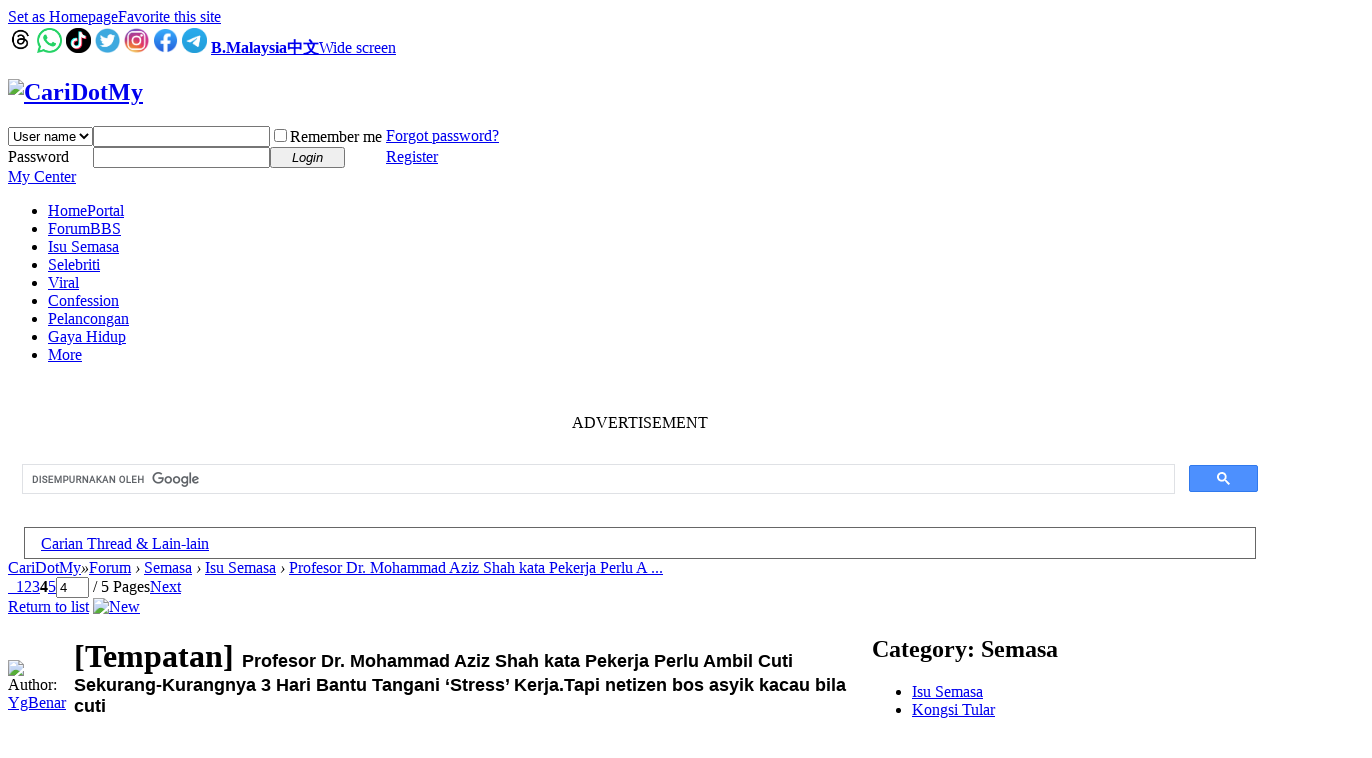

--- FILE ---
content_type: text/html; charset=utf-8
request_url: https://bm.cari.com.my/forum.php?mod=viewthread&tid=5057797&page=4
body_size: 18648
content:
<!DOCTYPE html PUBLIC "-//W3C//DTD XHTML 1.0 Transitional//EN" "http://www.w3.org/TR/xhtml1/DTD/xhtml1-transitional.dtd">
<html xmlns="http://www.w3.org/1999/xhtml">
<head>
<meta http-equiv="Content-Type" content="text/html; charset=utf-8" />
<title>Profesor Dr. Mohammad Aziz Shah kata Pekerja Perlu Ambil Cuti Sekurang-Kurangnya 3 Hari Bantu Tangani ‘Stress’ Kerja.Tapi netizen bos asyik kacau bila cuti - CariDotMy </title>
<link href="https://bm.cari.com.my/forum.php?mod=viewthread&tid=5057797" rel="canonical" />
<meta name="keywords" content="Profesor Dr. Mohammad Aziz Shah kata Pekerja Perlu Ambil Cuti Sekurang-Kurangnya 3 Hari Bantu Tangani ‘Stress’ Kerja.Tapi netizen bos asyik kacau bila cuti - Isu Semasa - Semasa - Forum - CariDotMy" />
<meta name="description" content=" Profesor Dr. Mohammad Aziz Shah kata Pekerja Perlu Ambil Cuti Sekurang-Kurangnya 3 Hari Bantu Tangani ‘Stress’ Kerja.Tapi netizen bos asyik kacau bila cuti " />
<meta name="generator" content="Discuz! X3.4" />
<meta name="author" content="Discuz! Team and Comsenz UI Team" />
<meta name="copyright" content="2001-2021 Tencent Cloud." />
<meta name="MSSmartTagsPreventParsing" content="True" />
<meta http-equiv="MSThemeCompatible" content="Yes" />

<!-- more meta -->
<meta property="og:site_name" content="CARI Infonet"/>
<meta property="og:title" content="Profesor Dr. Mohammad Aziz Shah kata Pekerja Perlu Ambil Cuti Sekurang-Kurangnya 3 Hari Bantu Tangani ‘Stress’ Kerja.Tapi netizen bos asyik kacau bila cuti - CariDotMy"/>
<meta property="og:description" content=" Profesor Dr. Mohammad Aziz Shah kata Pekerja Perlu Ambil Cuti Sekurang-Kurangnya 3 Hari Bantu Tangani ‘Stress’ Kerja.Tapi netizen bos asyik kacau bila cuti " />
<meta property="fb:app_id" content="210106385698126" />
<meta property="fb:pages" content="185351574808254" />
<meta property="article:author" content="https://www.facebook.com/CariDotMyOfficial/" />
<meta property="article:publisher" content="https://www.facebook.com/CariDotMyOfficial/" />
  

<meta name="twitter:card" content="summary_large_image" />
<meta property='og:image' content='https://uf.cari.com.my/forumx/mforum/forum/202208/13/003023yc7rtfpbw4rocbfc.jpg' /><!-- end more meta -->
<base href="https://bm.cari.com.my/" /><link rel="stylesheet" type="text/css" href="data/cache/style_1_common.css?t7y" /><link rel="stylesheet" type="text/css" href="data/cache/style_1_forum_viewthread.css?t7y" /><script type="text/javascript">var STYLEID = '1', STATICURL = 'static/', IMGDIR = 'static/image/common', VERHASH = 't7y', charset = 'utf-8', discuz_uid = '0', cookiepre = 'm2021_cari_0af9_', cookiedomain = '.cari.com.my', cookiepath = '/', showusercard = '1', attackevasive = '0', disallowfloat = 'login|sendpm|newthread|reply|viewratings|viewwarning|viewthreadmod|viewvote|tradeorder|activity|debate|nav|usergroups|task', creditnotice = '1|Credits|,3|EXP|,4|Cpoint|,5|Warrior Level|,7|CCash|', defaultstyle = '', REPORTURL = 'aHR0cHM6Ly9ibS5jYXJpLmNvbS5teS9mb3J1bS5waHA/bW9kPXZpZXd0aHJlYWQmdGlkPTUwNTc3OTcmcGFnZT00', SITEURL = 'https://bm.cari.com.my/', JSPATH = 'static/js/', CSSPATH = 'data/cache/style_', DYNAMICURL = '';</script>
<script src="static/js/common.js?t7y" type="text/javascript"></script>

<!-- DNS Fast Load  -->	
	<link rel="dns-prefetch" href="//ads.pubmatic.com"/>													 
	<link rel="dns-prefetch" href="//adservice.google.com"/>
	<link rel="dns-prefetch" href="//www.google.com"/>
	<link rel="dns-prefetch" href="//www.google-analytics.com"/>
	<link rel="dns-prefetch" href="//tpc.googlesyndication.com"/>
	<link rel="dns-prefetch" href="//www.googletagservices.com"/>

<!-- Google Tag Manager -->
<script>(function(w,d,s,l,i){w[l]=w[l]||[];w[l].push({'gtm.start':
  new Date().getTime(),event:'gtm.js'});var f=d.getElementsByTagName(s)[0],
  j=d.createElement(s),dl=l!='dataLayer'?'&l='+l:'';j.async=true;j.src=
  'https://www.googletagmanager.com/gtm.js?id='+i+dl;f.parentNode.insertBefore(j,f);
  })(window,document,'script','dataLayer','GTM-NCZ4XND');</script>
  <!-- End Google Tag Manager -->
  <!-- Google Tag Manager (noscript) -->
<noscript><iframe src="https://www.googletagmanager.com/ns.html?id=GTM-NCZ4XND"
  height="0" width="0" style="display:none;visibility:hidden"></iframe></noscript>
  <!-- End Google Tag Manager (noscript) -->
	
	<script src="https://cdn.onesignal.com/sdks/web/v16/OneSignalSDK.page.js" defer></script>
	<script>
	window.OneSignalDeferred = window.OneSignalDeferred || [];
	OneSignalDeferred.push(async function(OneSignal) {
		await OneSignal.init({
			appId: "06b0e099-2316-408f-b2ec-56b5edb090be",
			safari_web_id: "web.onesignal.auto.4d1813bb-fb28-4cd6-9039-144582b81585",
			notifyButton: {
				enable: false,
			},
			promptOptions: {
				slidedown: {
					prompts: [
						{
							type: "push",
							autoPrompt: true,
							text: {
								actionMessage: "Dapatkan notifikasi terkini dari kami",
								acceptButton: "Izinkan",
								cancelButton: "Nanti saja"
							},
							delay: {
								pageViews: 1,
								timeDelay: 10
							}
						}
					]
				}
			}
		});
	});
	</script>
<!-- Facebook Pixel Code -->
	<script>
	  !function(f,b,e,v,n,t,s)
	  {if(f.fbq)return;n=f.fbq=function(){n.callMethod?
	  n.callMethod.apply(n,arguments):n.queue.push(arguments)};
	  if(!f._fbq)f._fbq=n;n.push=n;n.loaded=!0;n.version='2.0';
	  n.queue=[];t=b.createElement(e);t.async=!0;
	  t.src=v;s=b.getElementsByTagName(e)[0];
	  s.parentNode.insertBefore(t,s)}(window, document,'script',
	  'https://connect.facebook.net/en_US/fbevents.js');
	  fbq('init', '274268806560586');
	  fbq('track', 'PageView');
	  fbq('track', 'FindLocation');
	  fbq('track', 'SubmitApplication');
	  fbq('track', 'ViewContent');
	</script>
	<noscript><img height="1" width="1" style="display:none" src="https://www.facebook.com/tr?id=274268806560586&ev=PageView&noscript=1"/></noscript>


<!-- Google Ads Tag for Forum and Portal -->
	<script data-ad-client="ca-pub-2072387815060896" async src="https://pagead2.googlesyndication.com/pagead/js/adsbygoogle.js"></script>


<!-- Select Media Header Bidding -->

<script> !(function () { window.googletag = window.googletag || {}; window.vmpbjs = window.vmpbjs || {}; window.vpb = window.vpb || {}; vpb.cmd = vpb.cmd || []; vpb.st=Date.now();  vpb.fastLoad = true; googletag.cmd = googletag.cmd || []; vmpbjs.cmd = vmpbjs.cmd || []; var cmds = []; try{ cmds = googletag.cmd.slice(0); googletag.cmd.length = 0; }catch(e){} var ready = false; function exec(cb) { return cb.call(googletag); } var overriden = false; googletag.cmd.push(function () { overriden = true; googletag.cmd.unshift = function (cb) { if (ready) { return exec(cb); } cmds.unshift(cb); if (cb._startgpt) { ready = true; for (var k = 0; k < cmds.length; k++) { exec(cmds[k]); } } }; googletag.cmd.push = function (cb) { if (ready) { return exec(cb); } cmds.push(cb); }; }); if(!overriden){ googletag.cmd.push = function (cb) { cmds.push(cb); }; googletag.cmd.unshift = function (cb) { cmds.unshift(cb); if (cb._startgpt) { ready = true; if (googletag.apiReady) { cmds.forEach(function (cb) { googletag.cmd.push(cb); }); } else { googletag.cmd = cmds; } } }; } var dayMs = 36e5, cb = parseInt(Date.now() / dayMs), vpbSrc = '//player.hb.selectmedia.asia/prebidlink/' + cb + '/wrapper_hb_441187_11178.js', pbSrc = vpbSrc.replace('wrapper_hb', 'hb'), gptSrc = '//securepubads.g.doubleclick.net/tag/js/gpt.js', c = document.head || document.body || document.documentElement; function loadScript(src, cb) { var s = document.createElement('script'); s.src = src; s.defer=false; c.appendChild(s); s.onload = cb; s.onerror = function(){ var fn = function(){}; fn._startgpt = true; googletag.cmd.unshift(fn); }; return s; } loadScript(pbSrc); loadScript(gptSrc); loadScript(vpbSrc); })() </script>

<!-- Select Media Header Bidding End -->




<!-- Google Ad Manager Forum PC -->		
	<script>
	var ad_forum_m_1, ad_forum_m_2;
	  window.googletag = window.googletag || {cmd: []};
	  googletag.cmd.push(function() {
		googletag.defineSlot('/7106219/bm_forum_LB_Top', [[970, 250], [970, 90], [900, 90], [728, 90]], 'div-gpt-ad-88331199-0').addService(googletag.pubads());
		googletag.defineSlot('/7106219/bm_forum_LB_Mid', [[1, 1],[728,90]], 'div-gpt-ad-88331199-1').addService(googletag.pubads());
		ad_forum_m_2 = googletag.defineSlot('/7106219/bm_forum_LB_Mid2', ['fluid', [728, 90]], 'div-gpt-ad-88331199-2').addService(googletag.pubads());
		googletag.defineSlot('/7106219/bm_forum_LB_Mid3', [728, 90], 'div-gpt-ad-88331199-3').addService(googletag.pubads());
		googletag.defineSlot('/7106219/bm_forum_LB_Bot', [728, 90], 'div-gpt-ad-88331199-4').addService(googletag.pubads());
		googletag.defineSlot('/7106219/bm_forum_Rec_Top',[300, 250], 'div-gpt-ad-88331199-5').addService(googletag.pubads());
		googletag.defineSlot('/7106219/bm_forum_Rec_Mid',[300, 250], 'div-gpt-ad-88331199-6').addService(googletag.pubads());
		ad_forum_m_1 = googletag.defineSlot('/7106219/bm_forum_Rec_Bot',[[300, 600], [300, 250]], 'div-gpt-ad-88331199-7').addService(googletag.pubads());
		googletag.defineOutOfPageSlot('/7106219/bm_STO', 'div-gpt-ad-88330099-8').addService(googletag.pubads());
		googletag.pubads().enableSingleRequest();
		googletag.pubads().collapseEmptyDivs();
		googletag.enableServices();
	  });

	  var cari_refresh_ad_slots = function() {
		
		googletag.cmd.push(function() {
		  googletag.pubads().refresh([ad_forum_m_1, ad_forum_m_2]);
		});
	  };
	  /*
	  setInterval(function(){
		
		cari_refresh_ad_slots();
	  },19999);
	  */
	</script>
<meta name="application-name" content="CariDotMy" />
<meta name="msapplication-tooltip" content="CariDotMy" />
<meta name="msapplication-task" content="name=Home;action-uri=https://bm.cari.com.my/portal.php;icon-uri=https://bm.cari.com.my/static/image/common/portal.ico" /><meta name="msapplication-task" content="name=Forum;action-uri=https://bm.cari.com.my/forum.php;icon-uri=https://bm.cari.com.my/static/image/common/bbs.ico" />
<meta name="msapplication-task" content="name=Group;action-uri=https://bm.cari.com.my/group.php;icon-uri=https://bm.cari.com.my/static/image/common/group.ico" /><meta name="msapplication-task" content="name=MyHome;action-uri=https://bm.cari.com.my/home.php;icon-uri=https://bm.cari.com.my/static/image/common/home.ico" /><link rel="archives" title="CariDotMy" href="https://bm.cari.com.my/archiver/" />
<script src="static/js/forum.js?t7y" type="text/javascript"></script>

<script type='text/javascript' src='https://platform-api.sharethis.com/js/sharethis.js#property=638d6afea0f4de0012f03db2&product=sop' async='async'></script>
</head>

<body id="nv_forum" class="pg_viewthread" onkeydown="if(event.keyCode==27) return false;"><!-- /7106219/bm_STO -->
<div id='div-gpt-ad-88330099-8'>
  <script>
    googletag.cmd.push(function() { googletag.display('div-gpt-ad-88330099-8'); });
  </script>
</div>
<div id="append_parent"></div><div id="ajaxwaitid"></div>
<div id="toptb" class="cl">
<div class="wp">
<div class="z"><a href="javascript:;"  onclick="setHomepage('https://mforum.cari.com.my/');">Set as Homepage</a><a href="https://mforum.cari.com.my/"  onclick="addFavorite(this.href, 'CariDotMy');return false;">Favorite this site</a></div>
<div class="y">
        <a id="switchblind" href="javascript:;" onclick="toggleBlind(this)" title="Enable Auxiliary Access" class="switchblind"></a>
<a href="https://www.threads.net/@caridotmy" target="_blank"><img src=https://uf.cari.com.my/forumx/cforum/common/threads.png width=25px></a>
<a href="https://whatsapp.com/channel/0029Vacxp9d9MF91QzmmW60X" target="_blank"><img src=https://uf.cari.com.my/forumx/cforum/common/whatsapp.png width=25px></a>
<a href="https://www.tiktok.com/@caridotmy_hiburan" target="_blank"><img src=https://uf.cari.com.my/forumx/cforum/common/tiktok.png width=25px></a>
        <a href="https://twitter.com/CariDotMy/" target="_blank" style="font-weight: bold;color: blue"><img src=https://uf.cari.com.my/forumx/cforum/common/twitter.png width=25px></a>
        <a href="https://www.instagram.com/caridotmy/"   target="_blank" style="font-weight: bold;color: blue"><img src=https://uf.cari.com.my/forumx/cforum/common/insta.png width=25px></a>
        <a href="https://www.facebook.com/CariDotMyOfficial"  target="_blank" style="font-weight: bold;color: blue"><img src=https://uf.cari.com.my/forumx/cforum/common/fb.png width=25px></a>
<a href="https://t.me/+rgKlQE4mbJg2YjM1" target="_blank"><img src=https://uf.cari.com.my/forumx/cforum/common/telegram.png width=25px></a>
<a href="http://b.cari.com.my/"  style="font-weight: bold;">B.Malaysia</a><a href="http://c.cari.com.my/"  style="font-weight: bold;">中文</a><a href="javascript:;" id="switchwidth" onclick="widthauto(this)" title="Wide screen" class="switchwidth">Wide screen</a>
</div>
</div>
</div>

<div id="hd">
<div class="wp">
<div class="hdc cl"><h2><a href="./" title="CariDotMy"><img src="static/image/common/cari_logo_tag2.png" alt="CariDotMy" border="0" /></a></h2><script src="static/js/logging.js?t7y" type="text/javascript"></script>
<form method="post" autocomplete="off" id="lsform" action="member.php?mod=logging&amp;action=login&amp;loginsubmit=yes&amp;infloat=yes&amp;lssubmit=yes" onsubmit="return lsSubmit();">
<div class="fastlg cl">
<span id="return_ls" style="display:none"></span>
<div class="y pns">
<table cellspacing="0" cellpadding="0">
<tr>
<td>
<span class="ftid">
<select name="fastloginfield" id="ls_fastloginfield" width="40" tabindex="900">
<option value="username">User name</option>
<option value="uid">UID</option>
<option value="email">E-mail</option>
</select>
</span>
<script type="text/javascript">simulateSelect('ls_fastloginfield')</script>
</td>
<td><input type="text" name="username" id="ls_username" autocomplete="off" class="px vm" tabindex="901" /></td>
<td class="fastlg_l"><label for="ls_cookietime"><input type="checkbox" name="cookietime" id="ls_cookietime" class="pc" value="2592000" tabindex="903" />Remember me</label></td>
<td>&nbsp;<a href="javascript:;" onclick="showWindow('login', 'member.php?mod=logging&action=login&viewlostpw=1')">Forgot password?</a></td>
</tr>
<tr>
<td><label for="ls_password" class="z psw_w">Password</label></td>
<td><input type="password" name="password" id="ls_password" class="px vm" autocomplete="off" tabindex="902" /></td>
<td class="fastlg_l"><button type="submit" class="pn vm" tabindex="904" style="width: 75px;"><em>Login</em></button></td>
<td>&nbsp;<a href="member.php?mod=register" class="xi2 xw1">Register</a></td>
</tr>
</table>
<input type="hidden" name="quickforward" value="yes" />
<input type="hidden" name="handlekey" value="ls" />
</div>
</div>
</form>

</div>

<div id="nv">
<a href="javascript:;" id="qmenu" onmouseover="delayShow(this, function () {showMenu({'ctrlid':'qmenu','pos':'34!','ctrlclass':'a','duration':2});showForummenu(154);})">My Center</a>
<ul><li id="mn_portal" ><a href="portal.php" hidefocus="true" title="Portal"  >Home<span>Portal</span></a></li><li class="a" id="mn_forum" onmouseover="showMenu({'ctrlid':this.id,'ctrlclass':'hover','duration':2})"><a href="forum.php" hidefocus="true" title="BBS"  >Forum<span>BBS</span></a></li><li id="mn_N3e97" ><a href="portal.php?mod=list&catid=22" hidefocus="true"  >Isu Semasa</a></li><li id="mn_P26" onmouseover="showMenu({'ctrlid':this.id,'ctrlclass':'hover','duration':2})"><a href="https://b.cari.com.my/portal.php?mod=list&catid=26" hidefocus="true"  >Selebriti</a></li><li id="mn_N18de" ><a href="https://b.cari.com.my/portal.php?mod=list&catid=153" hidefocus="true"  >Viral</a></li><li id="mn_N517e" ><a href="https://b.cari.com.my/portal.php?mod=list&catid=154" hidefocus="true"  >Confession</a></li><li id="mn_Ne24d" ><a href="portal.php?mod=list&catid=155" hidefocus="true"  >Pelancongan</a></li><li id="mn_N15da" ><a href="portal.php?mod=list&catid=76" hidefocus="true"  >Gaya Hidup</a></li><li id="mn_Nd3da" onmouseover="showMenu({'ctrlid':this.id,'ctrlclass':'hover','duration':2})"><a href="#" hidefocus="true"  >More</a></li></ul>
</div>
<ul class="p_pop h_pop" id="mn_forum_menu" style="display: none"><li><a href="forum.php?mod=guide&view=hot" hidefocus="true"  style="font-weight: bold;">Latest Hot</a></li><li><a href="forum.php?mod=guide&view=newthread" hidefocus="true"  style="font-weight: bold;">New Threads</a></li><li><a href="forum.php?mod=guide&view=digest" hidefocus="true"  style="font-weight: bold;">Latest Digests</a></li><li><a href="forum.php?mod=guide&view=new" hidefocus="true"  style="font-weight: bold;">Last Replied</a></li><li><a href="forum.php?mod=guide&view=my" hidefocus="true"  style="font-weight: bold;">My Threads</a></li><li><a href="forum.php?mod=collection" hidefocus="true"  style="font-weight: bold;">Collection</a></li><li><a href="/forum.php?gid=784" hidefocus="true" >Semasa</a></li><li><a href="/forum.php?gid=782" hidefocus="true" >Gosip</a></li><li><a href="/forum.php?gid=64" hidefocus="true" >Hiburan</a></li><li><a href="/forum.php?gid=783" hidefocus="true" >Lawak Santai</a></li><li><a href="/forum.php?gid=63" hidefocus="true" >Peristiwa</a></li><li><a href="/forum.php?gid=797" hidefocus="true" >ExploRasa</a></li><li><a href="/forum.php?gid=785" hidefocus="true" >Wanita Lelaki</a></li><li><a href="/forum.php?gid=67" hidefocus="true" >Cinta Perhubungan</a></li><li><a href="/forum.php?gid=799" hidefocus="true" >Famili</a></li><li><a href="/forum.php?gid=72" hidefocus="true" >Kesihatan</a></li><li><a href="/forum.php?gid=83" hidefocus="true" >Hobi Koleksi</a></li><li><a href="/forum.php?gid=65" hidefocus="true" >IT Gajet</a></li><li><a href="/forum.php?gid=209" hidefocus="true" >Belia Informasi</a></li><li><a href="/forum.php?gid=73" hidefocus="true" >Agama</a></li><li><a href="/forum.php?gid=257" hidefocus="true" >Negeri Negara</a></li><li><a href="/forum.php?gid=311" hidefocus="true" >Sukan</a></li><li><a href="/forum.php?gid=333" hidefocus="true" >Gambar Video</a></li><li><a href="/forum.php?gid=273" hidefocus="true" >Shop Online/Classifieds</a></li><li><a href="/forum.php?gid=71" hidefocus="true" >Maklum Balas</a></li><li><a href="/forum.php?gid=239" hidefocus="true" >CARI - Rasmi</a></li></ul><ul class="p_pop h_pop" id="mn_P26_menu" style="display: none"><li><a href="https://b.cari.com.my/portal.php?mod=list&catid=78" hidefocus="true" >Tempatan</a></li><li><a href="https://b.cari.com.my/portal.php?mod=list&catid=79" hidefocus="true" >Antarabangsa</a></li><li><a href="https://b.cari.com.my/portal.php?mod=list&catid=80" hidefocus="true" >Filem &amp; Drama</a></li><li><a href="https://b.cari.com.my/portal.php?mod=list&catid=138" hidefocus="true" >Gosip Socmed</a></li></ul><ul class="p_pop h_pop" id="mn_Nd3da_menu" style="display: none"><li><a href="portal.php?mod=list&catid=159" hidefocus="true" >Pelik &amp; Misteri</a></li><li><a href="portal.php?mod=list&catid=160" hidefocus="true" >Sejarah</a></li><li><a href="portal.php?mod=list&catid=161" hidefocus="true" >Jom Memasak</a></li><li><a href="portal.php?mod=list&catid=162" hidefocus="true" >Sukan</a></li></ul><div id="mu" class="cl">
</div><div class="a_mu"><BR><P><center> ADVERTISEMENT <!-- /7106219/bm_forum_LB_Top-2 -->
<div id='div-gpt-ad-88331199-0' style='min-width: 728px; min-height: 90px;'>
  <script>
    googletag.cmd.push(function() { googletag.display('div-gpt-ad-88331199-0'); });
  </script>
</div></center><BR></div><div class="search_section">
<div class="search_section_child" style="display:inline-block; flex:1;"><script src="https://cse.google.com/cse.js?cx=b020bafbaf8b94caf" type="text/javascript"></script>
<div class="gcse-search"></div></div>
<div class="search_section_child" style="margin: 0 1em;
padding: 0 1em;
border: 1px solid #666;
line-height: 31px;
height: 30px;
margin-top: 15px;"><a href="/search.php?mod=forum">Carian Thread & Lain-lain</a></div>
</div>
</div>
</div>


<div id="wp" class="wp">
<script type="text/javascript">var fid = parseInt('154'), tid = parseInt('5057797');</script>

<script src="static/js/forum_viewthread.js?t7y" type="text/javascript"></script>
<script type="text/javascript">zoomstatus = parseInt(1);var imagemaxwidth = '600';var aimgcount = new Array();</script>

<style id="diy_style" type="text/css"></style>
<!--[diy=diynavtop]--><div id="diynavtop" class="area"></div><!--[/diy]-->
<div id="pt" class="bm cl">
<div class="z">
<a href="./" class="nvhm" title="Website">CariDotMy</a><em>&raquo;</em><a href="forum.php">Forum</a> <em>&rsaquo;</em> <a href="forum.php?gid=784">Semasa</a> <em>&rsaquo;</em> <a href="forum.php?mod=forumdisplay&amp;fid=154">Isu Semasa</a> <em>&rsaquo;</em> <a href="forum.php?mod=viewthread&amp;tid=5057797">Profesor Dr. Mohammad Aziz Shah kata Pekerja Perlu A ...</a>
</div>
</div>

<style id="diy_style" type="text/css"></style>
<div class="wp">
<!--[diy=diy1]--><div id="diy1" class="area"></div><!--[/diy]-->
</div>

<div id="ct" class="wp cl">
<div id="pgt" class="pgs mbm cl ">
<div class="pgt"><div class="pg"><a href="forum.php?mod=viewthread&tid=5057797&amp;extra=&amp;page=3" class="prev">&nbsp;&nbsp;</a><a href="forum.php?mod=viewthread&tid=5057797&amp;extra=&amp;page=1">1</a><a href="forum.php?mod=viewthread&tid=5057797&amp;extra=&amp;page=2">2</a><a href="forum.php?mod=viewthread&tid=5057797&amp;extra=&amp;page=3">3</a><strong>4</strong><a href="forum.php?mod=viewthread&tid=5057797&amp;extra=&amp;page=5">5</a><label><input type="text" name="custompage" class="px" size="2" title="Enter the page number and press Enter for quick jump" value="4" onkeydown="if(event.keyCode==13) {window.location='forum.php?mod=viewthread&tid=5057797&amp;extra=&amp;page='+this.value;; doane(event);}" /><span title="Total 5 Pages"> / 5 Pages</span></label><a href="forum.php?mod=viewthread&tid=5057797&amp;extra=&amp;page=5" class="nxt">Next</a></div></div>
<span class="y pgb"><a href="forum.php?mod=forumdisplay&amp;fid=154">Return to list</a></span>
<a id="newspecial" onmouseover="$('newspecial').id = 'newspecialtmp';this.id = 'newspecial';showMenu({'ctrlid':this.id})" onclick="showWindow('newthread', 'forum.php?mod=post&action=newthread&fid=154')" href="javascript:;" title="New"><img src="static/image/common/pn_post.png" alt="New" /></a></div>



<table border=0  cellspacing="0" cellpadding="0"><tr><td valign=top>

<div id="postlist" class="pl bm">
<table cellspacing="0" cellpadding="0">
<tr>
<td class="pls ptn pbn">
<div id="tath" class="cl">
<a href="home.php?mod=space&amp;uid=2415953" title="YgBenar"><img src="https://bu.cari.com.my/data/avatar/002/41/59/53_avatar_small.jpg" onerror="this.onerror=null;this.src='https://bu.cari.com.my/images/noavatar_small.gif'" /></a>
Author: <a href="home.php?mod=space&amp;uid=2415953" title="YgBenar">YgBenar</a>
</div>
</td>
<td class="plc ptm pbn vwthd">
<h1 class="ts">
[Tempatan]
<span id="thread_subject"><font style="font-family:'Helvetica Neue',Helvetica,Verdana,Tahoma,sans-serif; font-weight: bold; font-size: 18px;-webkit-font-smoothing: antialiased; ">Profesor Dr. Mohammad Aziz Shah kata Pekerja Perlu Ambil Cuti Sekurang-Kurangnya 3 Hari Bantu Tangani ‘Stress’ Kerja.Tapi netizen bos asyik kacau bila cuti</font></span>
</h1>
<span class="xg1">
<a href="forum.php?mod=viewthread&amp;tid=5057797" onclick="return copyThreadUrl(this, 'CariDotMy')" >[Copy link]</a>
</span>
</td>
</tr>
</table>


<table cellspacing="0" cellpadding="0" class="ad">
<tr>
<td class="pls">
</td>
<td class="plc">
</td>
</tr>
</table><div id="post_151371786" ><table id="pid151371786" class="plhin" summary="pid151371786" cellspacing="0" cellpadding="0">
<tr>
 <td class="pls" rowspan="2">
<div id="favatar151371786" class="pls favatar">
<div class="pi">
<div class="authi"><a href="home.php?mod=space&amp;uid=1110520" target="_blank" class="xw1" style="color: #228F22">sekngucing</a>
</div>
</div>
<div class="p_pop blk bui card_gender_" id="userinfo151371786" style="display: none; margin-top: -11px;">
<div class="m z">
<div id="userinfo151371786_ma"></div>
</div>
<div class="i y">
<div>
<strong><a href="home.php?mod=space&amp;uid=1110520" target="_blank" class="xi2" style="color: #228F22">sekngucing</a></strong>
<em>Offline</em>
</div><dl class="cl">
<dt>Credits</dt><dd><a href="home.php?mod=space&uid=1110520&do=profile" target="_blank" class="xi2">60220</a></dd>
</dl><div class="imicn">
<a href="home.php?mod=space&amp;uid=1110520&amp;do=profile" target="_blank" title="View details"><img src="static/image/common/userinfo.gif" alt="View details" /></a>
</div>
<div id="avatarfeed"><span id="threadsortswait"></span></div>
</div>
</div>
<div>
<div class="avatar"><a href="home.php?mod=space&amp;uid=1110520" class="avtm" target="_blank"><img src="https://bu.cari.com.my/data/avatar/001/11/05/20_avatar_middle.jpg" onerror="this.onerror=null;this.src='https://bu.cari.com.my/images/noavatar_middle.gif'" /></a></div>
</div>
</div>
</td>
<td class="plc">
<div class="pi" style="height:32px" >
<div class="pti">
<div class="pdbt">
</div>
<div class="authi">
<img class="authicn vm" id="authicon151371786" src="static/image/common/online_member.gif" />
<em id="authorposton151371786">Post time 14-8-2022 03:33 AM</em>
<span class="xg1">From the mobile phone</span>
<span class="pipe">|</span>
<a href="forum.php?mod=viewthread&amp;tid=5057797&amp;page=4" rel="nofollow">Show all posts</a>
</div>
</div>
</div><div class="pct"><style type="text/css">.pcb{margin-right:0}</style><div class="pcb">
<div class="t_fsz">
<table cellspacing="0" cellpadding="0"><tr><td class="t_f" id="postmessage_151371786">
<div class="quote"><blockquote><font color="#999999">mbhcsf replied at 13-8-2022 11:57 PM</font><br />
<font color="#999999">huishh ...are you&nbsp;&nbsp;OK? horror nye you baca ni...</font></blockquote></div><br />
a la The Purge</td></tr></table>


</div>
<div id="comment_151371786" class="cm">
</div>

<div id="post_rate_div_151371786"></div>
</div>
</div>

</td></tr>
<tr><td class="plc plm">

</td>
</tr>
<tr id="_postposition151371786"></tr>
<tr>
<td class="pls"></td>
<td class="plc" style="overflow:visible;">
<div class="po hin">
<div class="pob cl">
<em>
<a class="fastre" href="forum.php?mod=post&amp;action=reply&amp;fid=154&amp;tid=5057797&amp;repquote=151371786&amp;extra=&amp;page=4" onclick="showWindow('reply', this.href)">Reply</a>
</em>

<p>
<a href="javascript:;" id="mgc_post_151371786" onmouseover="showMenu(this.id)" class="showmenu">Use magic</a>
<a href="javascript:;" onclick="showWindow('miscreport151371786', 'misc.php?mod=report&rtype=post&rid=151371786&tid=5057797&fid=154', 'get', -1);return false;">Report</a>
</p>

<ul id="mgc_post_151371786_menu" class="p_pop mgcmn" style="display: none;">
</ul>
<script type="text/javascript" reload="1">checkmgcmn('post_151371786')</script>
</div>
</div>
</td>
</tr>
<tr class="ad">
<td class="pls">
</td>
<td class="plc">
<div class="a_p"><BR><P><center> ADVERTISEMENT <!-- /7106219/bm_forum_LB_Mid-18 -->
<div id='div-gpt-ad-88331199-1'>
  <script>
    googletag.cmd.push(function() { googletag.display('div-gpt-ad-88331199-1'); });
  </script>
</div></center><P><BR>
</div></td>
</tr>
</table>
</div>

<div id="post_151371806" ><table id="pid151371806" class="plhin" summary="pid151371806" cellspacing="0" cellpadding="0">
<tr>
 <td class="pls" rowspan="2">
<div id="favatar151371806" class="pls favatar">
<div class="pi">
<div class="authi"><a href="home.php?mod=space&amp;uid=2224639" target="_blank" class="xw1" style="color: #228F22">Orenn1</a>
</div>
</div>
<div class="p_pop blk bui card_gender_" id="userinfo151371806" style="display: none; margin-top: -11px;">
<div class="m z">
<div id="userinfo151371806_ma"></div>
</div>
<div class="i y">
<div>
<strong><a href="home.php?mod=space&amp;uid=2224639" target="_blank" class="xi2" style="color: #228F22">Orenn1</a></strong>
<em>Offline</em>
</div><dl class="cl">
<dt>Credits</dt><dd><a href="home.php?mod=space&uid=2224639&do=profile" target="_blank" class="xi2">16256</a></dd>
</dl><div class="imicn">
<a href="home.php?mod=space&amp;uid=2224639&amp;do=profile" target="_blank" title="View details"><img src="static/image/common/userinfo.gif" alt="View details" /></a>
</div>
<div id="avatarfeed"><span id="threadsortswait"></span></div>
</div>
</div>
<div>
<div class="avatar"><a href="home.php?mod=space&amp;uid=2224639" class="avtm" target="_blank"><img src="https://bu.cari.com.my/data/avatar/002/22/46/39_avatar_middle.jpg" onerror="this.onerror=null;this.src='https://bu.cari.com.my/images/noavatar_middle.gif'" /></a></div>
</div>
</div>
</td>
<td class="plc">
<div class="pi" style="height:32px" >
<div class="pti">
<div class="pdbt">
</div>
<div class="authi">
<img class="authicn vm" id="authicon151371806" src="static/image/common/online_member.gif" />
<em id="authorposton151371806">Post time 14-8-2022 04:35 AM</em>
<span class="pipe">|</span>
<a href="forum.php?mod=viewthread&amp;tid=5057797&amp;page=4" rel="nofollow">Show all posts</a>
</div>
</div>
</div><div class="pct"><div class="pcb">
<div class="t_fsz">
<table cellspacing="0" cellpadding="0"><tr><td class="t_f" id="postmessage_151371806">
<div class="quote"><blockquote><font size="2"><a href="https://bm.cari.com.my/forum.php?mod=redirect&amp;goto=findpost&amp;pid=151368451&amp;ptid=5057797" target="_blank"><font color="#999999">Dovahkiin replied at 13-8-2022 06:55 AM</font></a></font><br />
X payah bercuti. Weekend, duduk rumah, off fon, do absolutely nothing. Isnin pegi keje da fully rech ...</blockquote></div><br />
Ko mcm aku, aku suka duk rumah sebenarnya klu cuti, itulah cuti yg paling best n rilex buat aku, rumah aku bagi aku adalah rumah holiday yg paling bestt, klu lah blh mcm tu, aku pun anggap pegi bercuti penat badan. Tapi tu lah hidop ni tak semua kita dapat, tok laki kuat bercuti bagi dia cuti tu relax, nak experience tu nak experience ni, kadang2 balik keja hari jumaat dah kelam kabut nak kena pegi bercuti, bayangkan balik keja penat keja pun tak habis lagi dah kena kelam kabut siap2 nak pegi bercuti, relax apa mcm tu, stress aku, aku penah sampai pikir nak bercerai jah sbb benda ni duk sorg2 senang lol <br />
</td></tr></table>


</div>
<div id="comment_151371806" class="cm">
</div>

<div id="post_rate_div_151371806"></div>
</div>
</div>

</td></tr>
<tr><td class="plc plm">

</td>
</tr>
<tr id="_postposition151371806"></tr>
<tr>
<td class="pls"></td>
<td class="plc" style="overflow:visible;">
<div class="po hin">
<div class="pob cl">
<em>
<a class="fastre" href="forum.php?mod=post&amp;action=reply&amp;fid=154&amp;tid=5057797&amp;repquote=151371806&amp;extra=&amp;page=4" onclick="showWindow('reply', this.href)">Reply</a>
</em>

<p>
<a href="javascript:;" id="mgc_post_151371806" onmouseover="showMenu(this.id)" class="showmenu">Use magic</a>
<a href="javascript:;" onclick="showWindow('miscreport151371806', 'misc.php?mod=report&rtype=post&rid=151371806&tid=5057797&fid=154', 'get', -1);return false;">Report</a>
</p>

<ul id="mgc_post_151371806_menu" class="p_pop mgcmn" style="display: none;">
</ul>
<script type="text/javascript" reload="1">checkmgcmn('post_151371806')</script>
</div>
</div>
</td>
</tr>
<tr class="ad">
<td class="pls">
</td>
<td class="plc">
</td>
</tr>
</table>
</div>

<div id="post_151371888" ><table id="pid151371888" class="plhin" summary="pid151371888" cellspacing="0" cellpadding="0">
<tr>
 <td class="pls" rowspan="2">
<div id="favatar151371888" class="pls favatar">
<div class="pi">
<div class="authi"><a href="home.php?mod=space&amp;uid=2250420" target="_blank" class="xw1" style="color: #228F22">imanjannah</a>
</div>
</div>
<div class="p_pop blk bui card_gender_" id="userinfo151371888" style="display: none; margin-top: -11px;">
<div class="m z">
<div id="userinfo151371888_ma"></div>
</div>
<div class="i y">
<div>
<strong><a href="home.php?mod=space&amp;uid=2250420" target="_blank" class="xi2" style="color: #228F22">imanjannah</a></strong>
<em>Offline</em>
</div><dl class="cl">
<dt>Credits</dt><dd><a href="home.php?mod=space&uid=2250420&do=profile" target="_blank" class="xi2">13497</a></dd>
</dl><div class="imicn">
<a href="home.php?mod=space&amp;uid=2250420&amp;do=profile" target="_blank" title="View details"><img src="static/image/common/userinfo.gif" alt="View details" /></a>
</div>
<div id="avatarfeed"><span id="threadsortswait"></span></div>
</div>
</div>
<div>
<div class="avatar"><a href="home.php?mod=space&amp;uid=2250420" class="avtm" target="_blank"><img src="https://bu.cari.com.my/data/avatar/002/25/04/20_avatar_middle.jpg" onerror="this.onerror=null;this.src='https://bu.cari.com.my/images/noavatar_middle.gif'" /></a></div>
</div>
</div>
</td>
<td class="plc">
<div class="pi" style="height:32px" >
<div class="pti">
<div class="pdbt">
</div>
<div class="authi">
<img class="authicn vm" id="authicon151371888" src="static/image/common/online_member.gif" />
<em id="authorposton151371888">Post time 14-8-2022 06:51 AM</em>
<span class="xg1">From the mobile phone</span>
<span class="pipe">|</span>
<a href="forum.php?mod=viewthread&amp;tid=5057797&amp;page=4" rel="nofollow">Show all posts</a>
</div>
</div>
</div><div class="pct"><div class="pcb">
<div class="t_fsz">
<table cellspacing="0" cellpadding="0"><tr><td class="t_f" id="postmessage_151371888">
nak cuti hari rabu.. </td></tr></table>


</div>
<div id="comment_151371888" class="cm">
</div>

<div id="post_rate_div_151371888"></div>
</div>
</div>

</td></tr>
<tr><td class="plc plm">

</td>
</tr>
<tr id="_postposition151371888"></tr>
<tr>
<td class="pls"></td>
<td class="plc" style="overflow:visible;">
<div class="po hin">
<div class="pob cl">
<em>
<a class="fastre" href="forum.php?mod=post&amp;action=reply&amp;fid=154&amp;tid=5057797&amp;repquote=151371888&amp;extra=&amp;page=4" onclick="showWindow('reply', this.href)">Reply</a>
</em>

<p>
<a href="javascript:;" id="mgc_post_151371888" onmouseover="showMenu(this.id)" class="showmenu">Use magic</a>
<a href="javascript:;" onclick="showWindow('miscreport151371888', 'misc.php?mod=report&rtype=post&rid=151371888&tid=5057797&fid=154', 'get', -1);return false;">Report</a>
</p>

<ul id="mgc_post_151371888_menu" class="p_pop mgcmn" style="display: none;">
</ul>
<script type="text/javascript" reload="1">checkmgcmn('post_151371888')</script>
</div>
</div>
</td>
</tr>
<tr class="ad">
<td class="pls">
</td>
<td class="plc">
</td>
</tr>
</table>
</div>

<div id="post_151371912" ><table id="pid151371912" class="plhin" summary="pid151371912" cellspacing="0" cellpadding="0">
<tr>
 <td class="pls" rowspan="2">
<div id="favatar151371912" class="pls favatar">
<div class="pi">
<div class="authi"><a href="home.php?mod=space&amp;uid=1670468" target="_blank" class="xw1" style="color: #228F22">aechae</a>
</div>
</div>
<div class="p_pop blk bui card_gender_" id="userinfo151371912" style="display: none; margin-top: -11px;">
<div class="m z">
<div id="userinfo151371912_ma"></div>
</div>
<div class="i y">
<div>
<strong><a href="home.php?mod=space&amp;uid=1670468" target="_blank" class="xi2" style="color: #228F22">aechae</a></strong>
<em>Offline</em>
</div><dl class="cl">
<dt>Credits</dt><dd><a href="home.php?mod=space&uid=1670468&do=profile" target="_blank" class="xi2">34706</a></dd>
</dl><div class="imicn">
<a href="home.php?mod=space&amp;uid=1670468&amp;do=profile" target="_blank" title="View details"><img src="static/image/common/userinfo.gif" alt="View details" /></a>
</div>
<div id="avatarfeed"><span id="threadsortswait"></span></div>
</div>
</div>
<div>
<div class="avatar"><a href="home.php?mod=space&amp;uid=1670468" class="avtm" target="_blank"><img src="https://bu.cari.com.my/data/avatar/001/67/04/68_avatar_middle.jpg" onerror="this.onerror=null;this.src='https://bu.cari.com.my/images/noavatar_middle.gif'" /></a></div>
</div>
</div>
</td>
<td class="plc">
<div class="pi" style="height:32px" >
<div class="pti">
<div class="pdbt">
</div>
<div class="authi">
<img class="authicn vm" id="authicon151371912" src="static/image/common/online_member.gif" />
<em id="authorposton151371912">Post time 14-8-2022 07:21 AM</em>
<span class="xg1">From the mobile phone</span>
<span class="pipe">|</span>
<a href="forum.php?mod=viewthread&amp;tid=5057797&amp;page=4" rel="nofollow">Show all posts</a>
</div>
</div>
</div><div class="pct"><div class="pcb">
<div class="t_fsz">
<table cellspacing="0" cellpadding="0"><tr><td class="t_f" id="postmessage_151371912">
<div class="quote"><blockquote><font color="#999999">ultra78 replied at 14-8-2022 12:01 AM</font><br />
<font color="#999999">Iols balik kg bawa laptop.</font></blockquote></div><br />
Buat berat beg je!<img src="static/image/smiley/default/titter.gif" smilieid="31" border="0" alt="" /><br />
Klu org wassap msa tgh cuti pn reply 3-4 jam slps tu acah2 x sedar n btau je tgh cuti nnt msuk keja blk i tgk lh sgala keja apa nk tnya. If rsa urgent sgt pegi tnya org lain. <br />
Time cuti sgala org n grup psl keja msuk archive je</td></tr></table>


</div>
<div id="comment_151371912" class="cm">
</div>

<div id="post_rate_div_151371912"></div>
</div>
</div>

</td></tr>
<tr><td class="plc plm">

</td>
</tr>
<tr id="_postposition151371912"></tr>
<tr>
<td class="pls"></td>
<td class="plc" style="overflow:visible;">
<div class="po hin">
<div class="pob cl">
<em>
<a class="fastre" href="forum.php?mod=post&amp;action=reply&amp;fid=154&amp;tid=5057797&amp;repquote=151371912&amp;extra=&amp;page=4" onclick="showWindow('reply', this.href)">Reply</a>
</em>

<p>
<a href="javascript:;" id="mgc_post_151371912" onmouseover="showMenu(this.id)" class="showmenu">Use magic</a>
<a href="javascript:;" onclick="showWindow('miscreport151371912', 'misc.php?mod=report&rtype=post&rid=151371912&tid=5057797&fid=154', 'get', -1);return false;">Report</a>
</p>

<ul id="mgc_post_151371912_menu" class="p_pop mgcmn" style="display: none;">
</ul>
<script type="text/javascript" reload="1">checkmgcmn('post_151371912')</script>
</div>
</div>
</td>
</tr>
<tr class="ad">
<td class="pls">
</td>
<td class="plc">
</td>
</tr>
</table>
</div>

<div id="post_151372007" ><table id="pid151372007" class="plhin" summary="pid151372007" cellspacing="0" cellpadding="0">
<tr>
 <td class="pls" rowspan="2">
<div id="favatar151372007" class="pls favatar">
<div class="pi">
<div class="authi"><a href="home.php?mod=space&amp;uid=2182518" target="_blank" class="xw1" style="color: #228F22">Dwdrum</a>
</div>
</div>
<div class="p_pop blk bui card_gender_" id="userinfo151372007" style="display: none; margin-top: -11px;">
<div class="m z">
<div id="userinfo151372007_ma"></div>
</div>
<div class="i y">
<div>
<strong><a href="home.php?mod=space&amp;uid=2182518" target="_blank" class="xi2" style="color: #228F22">Dwdrum</a></strong>
<em>Offline</em>
</div><dl class="cl">
<dt>Credits</dt><dd><a href="home.php?mod=space&uid=2182518&do=profile" target="_blank" class="xi2">24070</a></dd>
</dl><div class="imicn">
<a href="home.php?mod=space&amp;uid=2182518&amp;do=profile" target="_blank" title="View details"><img src="static/image/common/userinfo.gif" alt="View details" /></a>
</div>
<div id="avatarfeed"><span id="threadsortswait"></span></div>
</div>
</div>
<div>
<div class="avatar"><a href="home.php?mod=space&amp;uid=2182518" class="avtm" target="_blank"><img src="https://bu.cari.com.my/data/avatar/002/18/25/18_avatar_middle.jpg" onerror="this.onerror=null;this.src='https://bu.cari.com.my/images/noavatar_middle.gif'" /></a></div>
</div>
</div>
</td>
<td class="plc">
<div class="pi" style="height:32px" >
<div class="pti">
<div class="pdbt">
</div>
<div class="authi">
<img class="authicn vm" id="authicon151372007" src="static/image/common/online_member.gif" />
<em id="authorposton151372007">Post time 14-8-2022 08:48 AM</em>
<span class="xg1">From the mobile phone</span>
<span class="pipe">|</span>
<a href="forum.php?mod=viewthread&amp;tid=5057797&amp;page=4" rel="nofollow">Show all posts</a>
</div>
</div>
</div><div class="pct"><div class="pcb">
<div class="t_fsz">
<table cellspacing="0" cellpadding="0"><tr><td class="t_f" id="postmessage_151372007">
<div class="quote"><blockquote><font color="#999999">Kitty_catz replied at 12-8-2022 07:06 PM</font><br />
<font color="#999999">staff bujang meols rata2 cuti smua tak abes... then meols beli balik la cuti yg tak guna<br />
<br />
hat yg kaw ...</font></blockquote></div><br />
<br />
orang sekarang untuk atasi stress sendiri pun ada pakar bagi saranan.. I rasa stress orang sekarang lebih kepada sendiri pilih untuk stress...family planning dan lifestyles..i pun sama single staffs tiada issue... Yang kahwin banyak issue mostly womens...sendiri tahu work nature bagaimana dalam sector ... Lelaki juga ada pernah bini staff call..mahu comfirm kan laki tidak keluar membirah sebab selalu kerja overtime <img src="static/image/smiley/default/lol.gif" smilieid="9" border="0" alt="" />.... </td></tr></table>


</div>
<div id="comment_151372007" class="cm">
</div>

<div id="post_rate_div_151372007"></div>
</div>
</div>

</td></tr>
<tr><td class="plc plm">

</td>
</tr>
<tr id="_postposition151372007"></tr>
<tr>
<td class="pls"></td>
<td class="plc" style="overflow:visible;">
<div class="po hin">
<div class="pob cl">
<em>
<a class="fastre" href="forum.php?mod=post&amp;action=reply&amp;fid=154&amp;tid=5057797&amp;repquote=151372007&amp;extra=&amp;page=4" onclick="showWindow('reply', this.href)">Reply</a>
</em>

<p>
<a href="javascript:;" id="mgc_post_151372007" onmouseover="showMenu(this.id)" class="showmenu">Use magic</a>
<a href="javascript:;" onclick="showWindow('miscreport151372007', 'misc.php?mod=report&rtype=post&rid=151372007&tid=5057797&fid=154', 'get', -1);return false;">Report</a>
</p>

<ul id="mgc_post_151372007_menu" class="p_pop mgcmn" style="display: none;">
</ul>
<script type="text/javascript" reload="1">checkmgcmn('post_151372007')</script>
</div>
</div>
</td>
</tr>
<tr class="ad">
<td class="pls">
</td>
<td class="plc">
</td>
</tr>
</table>
</div>

<div id="post_151372052" ><table id="pid151372052" class="plhin" summary="pid151372052" cellspacing="0" cellpadding="0">
<tr>
 <td class="pls" rowspan="2">
<div id="favatar151372052" class="pls favatar">
<div class="pi">
<div class="authi"><a href="home.php?mod=space&amp;uid=2446776" target="_blank" class="xw1" style="color: #228F22">edayildiz</a>
</div>
</div>
<div class="p_pop blk bui card_gender_" id="userinfo151372052" style="display: none; margin-top: -11px;">
<div class="m z">
<div id="userinfo151372052_ma"></div>
</div>
<div class="i y">
<div>
<strong><a href="home.php?mod=space&amp;uid=2446776" target="_blank" class="xi2" style="color: #228F22">edayildiz</a></strong>
<em>Offline</em>
</div><dl class="cl">
<dt>Credits</dt><dd><a href="home.php?mod=space&uid=2446776&do=profile" target="_blank" class="xi2">24892</a></dd>
</dl><div class="imicn">
<a href="home.php?mod=space&amp;uid=2446776&amp;do=profile" target="_blank" title="View details"><img src="static/image/common/userinfo.gif" alt="View details" /></a>
</div>
<div id="avatarfeed"><span id="threadsortswait"></span></div>
</div>
</div>
<div>
<div class="avatar"><a href="home.php?mod=space&amp;uid=2446776" class="avtm" target="_blank"><img src="https://bu.cari.com.my/data/avatar/002/44/67/76_avatar_middle.jpg" onerror="this.onerror=null;this.src='https://bu.cari.com.my/images/noavatar_middle.gif'" /></a></div>
</div>
</div>
</td>
<td class="plc">
<div class="pi" style="height:32px" >
<div class="pti">
<div class="pdbt">
</div>
<div class="authi">
<img class="authicn vm" id="authicon151372052" src="static/image/common/online_member.gif" />
<em id="authorposton151372052">Post time 14-8-2022 09:10 AM</em>
<span class="xg1">From the mobile phone</span>
<span class="pipe">|</span>
<a href="forum.php?mod=viewthread&amp;tid=5057797&amp;page=4" rel="nofollow">Show all posts</a>
</div>
</div>
</div><div class="pct"><div class="pcb">
<div class="t_fsz">
<table cellspacing="0" cellpadding="0"><tr><td class="t_f" id="postmessage_151372052">
manager i jnis ssh bg cuti..raya pun dia question nape balik lama..4 hr lama ke...raya aritu i ngn sorg kakak ni melayu amik la direct 4 hr..pastu jd smgu la bila cmpur PH..dia bodoh kn dia tny why smguu..eh bodohnya nenek tua ko xmo cuti ko shadap..<br />
dh umo 70 plus nk kerja lg..busuk ht nenek..<br />
pastu dia approve dua hr jer tu pun kitorg kena sorg before raya..sorg kena after raya..<br />
ingtkn sekor lg melayuu&nbsp;&nbsp;tu nk cuti..rupanya dia xcuti..dia cuti smgu lps smgu raya..gila..<br />
dh la i jrg cuti..mc pun xpnh..<br />
i cuti time raya jerr.<br />
i ikut jer dulu dia ckp dua hr jer..sbb i nk cuti 10 hari awl bln 9<br />
.sbb dia jgk ckp kalau bkn raya ok jer nk cuti lama..<br />
wait ya<img src="static/image/smiley/default/lol.gif" smilieid="9" border="0" alt="" /><br />
cumanya xpnh kena kacau pun time cuti..dh hbs wktu kerja pun xpnh lg la..yg tu mmg blh puji..dh 5 lebih tu no more la nkk bkk pc..dh ttp sesiap..tp balik 5.30..<br />
mcmnana staff nk syg company kalau company pun hanat<img src="static/image/smiley/default/lol.gif" smilieid="9" border="0" alt="" /></td></tr></table>


</div>
<div id="comment_151372052" class="cm">
</div>

<div id="post_rate_div_151372052"></div>
</div>
</div>

</td></tr>
<tr><td class="plc plm">

</td>
</tr>
<tr id="_postposition151372052"></tr>
<tr>
<td class="pls"></td>
<td class="plc" style="overflow:visible;">
<div class="po hin">
<div class="pob cl">
<em>
<a class="fastre" href="forum.php?mod=post&amp;action=reply&amp;fid=154&amp;tid=5057797&amp;repquote=151372052&amp;extra=&amp;page=4" onclick="showWindow('reply', this.href)">Reply</a>
</em>

<p>
<a href="javascript:;" id="mgc_post_151372052" onmouseover="showMenu(this.id)" class="showmenu">Use magic</a>
<a href="javascript:;" onclick="showWindow('miscreport151372052', 'misc.php?mod=report&rtype=post&rid=151372052&tid=5057797&fid=154', 'get', -1);return false;">Report</a>
</p>

<ul id="mgc_post_151372052_menu" class="p_pop mgcmn" style="display: none;">
</ul>
<script type="text/javascript" reload="1">checkmgcmn('post_151372052')</script>
</div>
</div>
</td>
</tr>
<tr class="ad">
<td class="pls">
</td>
<td class="plc">
</td>
</tr>
</table>
</div>

		
<div class="socialbar">
            <div class="socialbar_title">Follow Us</div>
            <a class="socialbar_a" href="https://www.tiktok.com/@caridotmy_hiburan" target="_blank"><img src=https://uf.cari.com.my/forumx/cforum/common/tiktok.png></a>
            <a class="socialbar_a" href="https://www.instagram.com/caridotmy/" target="_blank"><img src=https://uf.cari.com.my/forumx/cforum/common/insta.png></a>
            <a class="socialbar_a" href="https://www.facebook.com/CariDotMyOfficial" target="_blank"><img src=https://uf.cari.com.my/forumx/cforum/common/fb.png></a>
            <a class="socialbar_a" href="https://twitter.com/CariDotMy/" target="_blank"><img src="https://uf.cari.com.my/forumx/cforum/common/twitter.png"></a>
        </div>

<div id="post_151373094" ><table id="pid151373094" class="plhin" summary="pid151373094" cellspacing="0" cellpadding="0">
<tr>
 <td class="pls" rowspan="2">
<div id="favatar151373094" class="pls favatar">
<div class="pi">
<div class="authi"><a href="home.php?mod=space&amp;uid=1939713" target="_blank" class="xw1" style="color: #228F22">becir</a>
</div>
</div>
<div class="p_pop blk bui card_gender_" id="userinfo151373094" style="display: none; margin-top: -11px;">
<div class="m z">
<div id="userinfo151373094_ma"></div>
</div>
<div class="i y">
<div>
<strong><a href="home.php?mod=space&amp;uid=1939713" target="_blank" class="xi2" style="color: #228F22">becir</a></strong>
<em>Offline</em>
</div><dl class="cl">
<dt>Credits</dt><dd><a href="home.php?mod=space&uid=1939713&do=profile" target="_blank" class="xi2">14557</a></dd>
</dl><div class="imicn">
<a href="home.php?mod=space&amp;uid=1939713&amp;do=profile" target="_blank" title="View details"><img src="static/image/common/userinfo.gif" alt="View details" /></a>
</div>
<div id="avatarfeed"><span id="threadsortswait"></span></div>
</div>
</div>
<div>
<div class="avatar"><a href="home.php?mod=space&amp;uid=1939713" class="avtm" target="_blank"><img src="https://bu.cari.com.my/data/avatar/001/93/97/13_avatar_middle.jpg" onerror="this.onerror=null;this.src='https://bu.cari.com.my/images/noavatar_middle.gif'" /></a></div>
</div>
</div>
</td>
<td class="plc">
<div class="pi" style="height:32px" >
<div class="pti">
<div class="pdbt">
</div>
<div class="authi">
<img class="authicn vm" id="authicon151373094" src="static/image/common/online_member.gif" />
<em id="authorposton151373094">Post time 14-8-2022 03:44 PM</em>
<span class="xg1">From the mobile phone</span>
<span class="pipe">|</span>
<a href="forum.php?mod=viewthread&amp;tid=5057797&amp;page=4" rel="nofollow">Show all posts</a>
</div>
</div>
</div><div class="pct"><div class="pcb">
<div class="t_fsz">
<table cellspacing="0" cellpadding="0"><tr><td class="t_f" id="postmessage_151373094">
Actually kalau nak gi jalan memana elokla 4 Hari cuti..3 hari terkejar2 dibuatnya. Sapa yg rasa 4 days tu lama sgt mmg too bad la, your company won't give a shit time dia nak kena reduce staff during tough times. So yeah, go ahead and use your leave </td></tr></table>


</div>
<div id="comment_151373094" class="cm">
</div>

<div id="post_rate_div_151373094"></div>
</div>
</div>

</td></tr>
<tr><td class="plc plm">

</td>
</tr>
<tr id="_postposition151373094"></tr>
<tr>
<td class="pls"></td>
<td class="plc" style="overflow:visible;">
<div class="po hin">
<div class="pob cl">
<em>
<a class="fastre" href="forum.php?mod=post&amp;action=reply&amp;fid=154&amp;tid=5057797&amp;repquote=151373094&amp;extra=&amp;page=4" onclick="showWindow('reply', this.href)">Reply</a>
</em>

<p>
<a href="javascript:;" id="mgc_post_151373094" onmouseover="showMenu(this.id)" class="showmenu">Use magic</a>
<a href="javascript:;" onclick="showWindow('miscreport151373094', 'misc.php?mod=report&rtype=post&rid=151373094&tid=5057797&fid=154', 'get', -1);return false;">Report</a>
</p>

<ul id="mgc_post_151373094_menu" class="p_pop mgcmn" style="display: none;">
</ul>
<script type="text/javascript" reload="1">checkmgcmn('post_151373094')</script>
</div>
</div>
</td>
</tr>
<tr class="ad">
<td class="pls">
</td>
<td class="plc">
</td>
</tr>
</table>
</div>

<div id="post_151373464" ><table id="pid151373464" class="plhin" summary="pid151373464" cellspacing="0" cellpadding="0">
<tr>
 <td class="pls" rowspan="2">
<div id="favatar151373464" class="pls favatar">
<div class="pi">
<div class="authi"><a href="home.php?mod=space&amp;uid=2225659" target="_blank" class="xw1" style="color: #228F22">nefnefnef</a>
</div>
</div>
<div class="p_pop blk bui card_gender_" id="userinfo151373464" style="display: none; margin-top: -11px;">
<div class="m z">
<div id="userinfo151373464_ma"></div>
</div>
<div class="i y">
<div>
<strong><a href="home.php?mod=space&amp;uid=2225659" target="_blank" class="xi2" style="color: #228F22">nefnefnef</a></strong>
<em>Offline</em>
</div><dl class="cl">
<dt>Credits</dt><dd><a href="home.php?mod=space&uid=2225659&do=profile" target="_blank" class="xi2">7448</a></dd>
</dl><div class="imicn">
<a href="home.php?mod=space&amp;uid=2225659&amp;do=profile" target="_blank" title="View details"><img src="static/image/common/userinfo.gif" alt="View details" /></a>
</div>
<div id="avatarfeed"><span id="threadsortswait"></span></div>
</div>
</div>
<div>
<div class="avatar"><a href="home.php?mod=space&amp;uid=2225659" class="avtm" target="_blank"><img src="https://bu.cari.com.my/data/avatar/002/22/56/59_avatar_middle.jpg" onerror="this.onerror=null;this.src='https://bu.cari.com.my/images/noavatar_middle.gif'" /></a></div>
</div>
</div>
</td>
<td class="plc">
<div class="pi" style="height:32px" >
<div class="pti">
<div class="pdbt">
</div>
<div class="authi">
<img class="authicn vm" id="authicon151373464" src="static/image/common/online_member.gif" />
<em id="authorposton151373464">Post time 14-8-2022 05:20 PM</em>
<span class="xg1">From the mobile phone</span>
<span class="pipe">|</span>
<a href="forum.php?mod=viewthread&amp;tid=5057797&amp;page=4" rel="nofollow">Show all posts</a>
</div>
</div>
</div><div class="pct"><div class="pcb">
<div class="t_fsz">
<table cellspacing="0" cellpadding="0"><tr><td class="t_f" id="postmessage_151373464">
Baca pendapat Prof ni lagi semangat iols nak gi bercuti. Itu jam, Whatsapp/ Telegram/email keje tak layan terus. <img src="static/image/smiley/default/lol.gif" smilieid="9" border="0" alt="" /></td></tr></table>


</div>
<div id="comment_151373464" class="cm">
</div>

<div id="post_rate_div_151373464"></div>
</div>
</div>

</td></tr>
<tr><td class="plc plm">

</td>
</tr>
<tr id="_postposition151373464"></tr>
<tr>
<td class="pls"></td>
<td class="plc" style="overflow:visible;">
<div class="po hin">
<div class="pob cl">
<em>
<a class="fastre" href="forum.php?mod=post&amp;action=reply&amp;fid=154&amp;tid=5057797&amp;repquote=151373464&amp;extra=&amp;page=4" onclick="showWindow('reply', this.href)">Reply</a>
</em>

<p>
<a href="javascript:;" id="mgc_post_151373464" onmouseover="showMenu(this.id)" class="showmenu">Use magic</a>
<a href="javascript:;" onclick="showWindow('miscreport151373464', 'misc.php?mod=report&rtype=post&rid=151373464&tid=5057797&fid=154', 'get', -1);return false;">Report</a>
</p>

<ul id="mgc_post_151373464_menu" class="p_pop mgcmn" style="display: none;">
</ul>
<script type="text/javascript" reload="1">checkmgcmn('post_151373464')</script>
</div>
</div>
</td>
</tr>
<tr class="ad">
<td class="pls">
</td>
<td class="plc">
<div class="a_p"><BR><P><center> ADVERTISEMENT <!-- /7106219/bm_forum_LB_Mid2-19 -->
<div id='div-gpt-ad-88331199-2' style='min-width: 728px; min-height: 90px;'>
  <script>
    googletag.cmd.push(function() { googletag.display('div-gpt-ad-88331199-2'); });
  </script>
</div></center><P><BR></div></td>
</tr>
</table>
</div>

<div id="post_151373643" ><table id="pid151373643" class="plhin" summary="pid151373643" cellspacing="0" cellpadding="0">
<tr>
 <td class="pls" rowspan="2">
<div id="favatar151373643" class="pls favatar">
<div class="pi">
<div class="authi"><a href="home.php?mod=space&amp;uid=1136574" target="_blank" class="xw1" style="color: #228F22">miss_white</a>
</div>
</div>
<div class="p_pop blk bui card_gender_" id="userinfo151373643" style="display: none; margin-top: -11px;">
<div class="m z">
<div id="userinfo151373643_ma"></div>
</div>
<div class="i y">
<div>
<strong><a href="home.php?mod=space&amp;uid=1136574" target="_blank" class="xi2" style="color: #228F22">miss_white</a></strong>
<em>Offline</em>
</div><dl class="cl">
<dt>Credits</dt><dd><a href="home.php?mod=space&uid=1136574&do=profile" target="_blank" class="xi2">18503</a></dd>
</dl><div class="imicn">
<a href="home.php?mod=space&amp;uid=1136574&amp;do=profile" target="_blank" title="View details"><img src="static/image/common/userinfo.gif" alt="View details" /></a>
</div>
<div id="avatarfeed"><span id="threadsortswait"></span></div>
</div>
</div>
<div>
<div class="avatar"><a href="home.php?mod=space&amp;uid=1136574" class="avtm" target="_blank"><img src="https://bu.cari.com.my/data/avatar/001/13/65/74_avatar_middle.jpg" onerror="this.onerror=null;this.src='https://bu.cari.com.my/images/noavatar_middle.gif'" /></a></div>
</div>
</div>
</td>
<td class="plc">
<div class="pi" style="height:32px" >
<div class="pti">
<div class="pdbt">
</div>
<div class="authi">
<img class="authicn vm" id="authicon151373643" src="static/image/common/online_member.gif" />
<em id="authorposton151373643">Post time 14-8-2022 06:28 PM</em>
<span class="xg1">From the mobile phone</span>
<span class="pipe">|</span>
<a href="forum.php?mod=viewthread&amp;tid=5057797&amp;page=4" rel="nofollow">Show all posts</a>
</div>
</div>
</div><div class="pct"><div class="pcb">
<div class="t_fsz">
<table cellspacing="0" cellpadding="0"><tr><td class="t_f" id="postmessage_151373643">
<br />
Untung lah yg keje offic<br />
Org yg keje kt site mana ada cuti <br />
<br />
</td></tr></table>


</div>
<div id="comment_151373643" class="cm">
</div>

<div id="post_rate_div_151373643"></div>
</div>
</div>

</td></tr>
<tr><td class="plc plm">

</td>
</tr>
<tr id="_postposition151373643"></tr>
<tr>
<td class="pls"></td>
<td class="plc" style="overflow:visible;">
<div class="po hin">
<div class="pob cl">
<em>
<a class="fastre" href="forum.php?mod=post&amp;action=reply&amp;fid=154&amp;tid=5057797&amp;repquote=151373643&amp;extra=&amp;page=4" onclick="showWindow('reply', this.href)">Reply</a>
</em>

<p>
<a href="javascript:;" id="mgc_post_151373643" onmouseover="showMenu(this.id)" class="showmenu">Use magic</a>
<a href="javascript:;" onclick="showWindow('miscreport151373643', 'misc.php?mod=report&rtype=post&rid=151373643&tid=5057797&fid=154', 'get', -1);return false;">Report</a>
</p>

<ul id="mgc_post_151373643_menu" class="p_pop mgcmn" style="display: none;">
</ul>
<script type="text/javascript" reload="1">checkmgcmn('post_151373643')</script>
</div>
</div>
</td>
</tr>
<tr class="ad">
<td class="pls">
</td>
<td class="plc">
</td>
</tr>
</table>
</div>

<div id="post_151376182" ><table id="pid151376182" class="plhin" summary="pid151376182" cellspacing="0" cellpadding="0">
<tr>
 <td class="pls" rowspan="2">
<div id="favatar151376182" class="pls favatar">
<div class="pi">
<div class="authi"><a href="home.php?mod=space&amp;uid=2263408" target="_blank" class="xw1" style="color: #228F22">kucingitam</a>
</div>
</div>
<div class="p_pop blk bui card_gender_" id="userinfo151376182" style="display: none; margin-top: -11px;">
<div class="m z">
<div id="userinfo151376182_ma"></div>
</div>
<div class="i y">
<div>
<strong><a href="home.php?mod=space&amp;uid=2263408" target="_blank" class="xi2" style="color: #228F22">kucingitam</a></strong>
<em>Offline</em>
</div><dl class="cl">
<dt>Credits</dt><dd><a href="home.php?mod=space&uid=2263408&do=profile" target="_blank" class="xi2">23405</a></dd>
</dl><div class="imicn">
<a href="home.php?mod=space&amp;uid=2263408&amp;do=profile" target="_blank" title="View details"><img src="static/image/common/userinfo.gif" alt="View details" /></a>
</div>
<div id="avatarfeed"><span id="threadsortswait"></span></div>
</div>
</div>
<div>
<div class="avatar"><a href="home.php?mod=space&amp;uid=2263408" class="avtm" target="_blank"><img src="https://bu.cari.com.my/data/avatar/002/26/34/08_avatar_middle.jpg" onerror="this.onerror=null;this.src='https://bu.cari.com.my/images/noavatar_middle.gif'" /></a></div>
</div>
</div>
</td>
<td class="plc">
<div class="pi" style="height:32px" >
<div class="pti">
<div class="pdbt">
</div>
<div class="authi">
<img class="authicn vm" id="authicon151376182" src="static/image/common/online_member.gif" />
<em id="authorposton151376182">Post time 15-8-2022 11:42 AM</em>
<span class="pipe">|</span>
<a href="forum.php?mod=viewthread&amp;tid=5057797&amp;page=4" rel="nofollow">Show all posts</a>
</div>
</div>
</div><div class="pct"><div class="pcb">
<div class="t_fsz">
<table cellspacing="0" cellpadding="0"><tr><td class="t_f" id="postmessage_151376182">
kdg boss tak kacau, kelig yang kacau tny itu ini..bodo betoi..dia cuti aku tak kacau pun..geram dengan kelig keling iol</td></tr></table>


</div>
<div id="comment_151376182" class="cm">
</div>

<div id="post_rate_div_151376182"></div>
</div>
</div>

</td></tr>
<tr><td class="plc plm">

</td>
</tr>
<tr id="_postposition151376182"></tr>
<tr>
<td class="pls"></td>
<td class="plc" style="overflow:visible;">
<div class="po hin">
<div class="pob cl">
<em>
<a class="fastre" href="forum.php?mod=post&amp;action=reply&amp;fid=154&amp;tid=5057797&amp;repquote=151376182&amp;extra=&amp;page=4" onclick="showWindow('reply', this.href)">Reply</a>
</em>

<p>
<a href="javascript:;" id="mgc_post_151376182" onmouseover="showMenu(this.id)" class="showmenu">Use magic</a>
<a href="javascript:;" onclick="showWindow('miscreport151376182', 'misc.php?mod=report&rtype=post&rid=151376182&tid=5057797&fid=154', 'get', -1);return false;">Report</a>
</p>

<ul id="mgc_post_151376182_menu" class="p_pop mgcmn" style="display: none;">
</ul>
<script type="text/javascript" reload="1">checkmgcmn('post_151376182')</script>
</div>
</div>
</td>
</tr>
<tr class="ad">
<td class="pls">
</td>
<td class="plc">
</td>
</tr>
</table>
</div>

<div id="post_151376266" ><table id="pid151376266" class="plhin" summary="pid151376266" cellspacing="0" cellpadding="0">
<tr>
 <td class="pls" rowspan="2">
<div id="favatar151376266" class="pls favatar">
<div class="pi">
<div class="authi"><a href="home.php?mod=space&amp;uid=2446776" target="_blank" class="xw1" style="color: #228F22">edayildiz</a>
</div>
</div>
<div class="p_pop blk bui card_gender_" id="userinfo151376266" style="display: none; margin-top: -11px;">
<div class="m z">
<div id="userinfo151376266_ma"></div>
</div>
<div class="i y">
<div>
<strong><a href="home.php?mod=space&amp;uid=2446776" target="_blank" class="xi2" style="color: #228F22">edayildiz</a></strong>
<em>Offline</em>
</div><dl class="cl">
<dt>Credits</dt><dd><a href="home.php?mod=space&uid=2446776&do=profile" target="_blank" class="xi2">24892</a></dd>
</dl><div class="imicn">
<a href="home.php?mod=space&amp;uid=2446776&amp;do=profile" target="_blank" title="View details"><img src="static/image/common/userinfo.gif" alt="View details" /></a>
</div>
<div id="avatarfeed"><span id="threadsortswait"></span></div>
</div>
</div>
<div>
<div class="avatar"><a href="home.php?mod=space&amp;uid=2446776" class="avtm" target="_blank"><img src="https://bu.cari.com.my/data/avatar/002/44/67/76_avatar_middle.jpg" onerror="this.onerror=null;this.src='https://bu.cari.com.my/images/noavatar_middle.gif'" /></a></div>
</div>
</div>
</td>
<td class="plc">
<div class="pi" style="height:32px" >
<div class="pti">
<div class="pdbt">
</div>
<div class="authi">
<img class="authicn vm" id="authicon151376266" src="static/image/common/online_member.gif" />
<em id="authorposton151376266">Post time 15-8-2022 11:56 AM</em>
<span class="xg1">From the mobile phone</span>
<span class="pipe">|</span>
<a href="forum.php?mod=viewthread&amp;tid=5057797&amp;page=4" rel="nofollow">Show all posts</a>
</div>
</div>
</div><div class="pct"><div class="pcb">
<div class="t_fsz">
<table cellspacing="0" cellpadding="0"><tr><td class="t_f" id="postmessage_151376266">
i mc arini..sbnrnya bkn rajin sgt nk g klinik..tp nk mc punya psl..<img src="static/image/smiley/default/3sweat.gif" smilieid="54" border="0" alt="" /></td></tr></table>


</div>
<div id="comment_151376266" class="cm">
</div>

<div id="post_rate_div_151376266"></div>
</div>
</div>

</td></tr>
<tr><td class="plc plm">

</td>
</tr>
<tr id="_postposition151376266"></tr>
<tr>
<td class="pls"></td>
<td class="plc" style="overflow:visible;">
<div class="po hin">
<div class="pob cl">
<em>
<a class="fastre" href="forum.php?mod=post&amp;action=reply&amp;fid=154&amp;tid=5057797&amp;repquote=151376266&amp;extra=&amp;page=4" onclick="showWindow('reply', this.href)">Reply</a>
</em>

<p>
<a href="javascript:;" id="mgc_post_151376266" onmouseover="showMenu(this.id)" class="showmenu">Use magic</a>
<a href="javascript:;" onclick="showWindow('miscreport151376266', 'misc.php?mod=report&rtype=post&rid=151376266&tid=5057797&fid=154', 'get', -1);return false;">Report</a>
</p>

<ul id="mgc_post_151376266_menu" class="p_pop mgcmn" style="display: none;">
</ul>
<script type="text/javascript" reload="1">checkmgcmn('post_151376266')</script>
</div>
</div>
</td>
</tr>
<tr class="ad">
<td class="pls">
</td>
<td class="plc">
</td>
</tr>
</table>
</div>

<div id="post_151378439" ><table id="pid151378439" class="plhin" summary="pid151378439" cellspacing="0" cellpadding="0">
<tr>
 <td class="pls" rowspan="2">
<div id="favatar151378439" class="pls favatar">
<div class="pi">
<div class="authi"><a href="home.php?mod=space&amp;uid=2331493" target="_blank" class="xw1" style="color: #228F22">Kitty_catz</a>
</div>
</div>
<div class="p_pop blk bui card_gender_" id="userinfo151378439" style="display: none; margin-top: -11px;">
<div class="m z">
<div id="userinfo151378439_ma"></div>
</div>
<div class="i y">
<div>
<strong><a href="home.php?mod=space&amp;uid=2331493" target="_blank" class="xi2" style="color: #228F22">Kitty_catz</a></strong>
<em>Offline</em>
</div><dl class="cl">
<dt>Credits</dt><dd><a href="home.php?mod=space&uid=2331493&do=profile" target="_blank" class="xi2">24351</a></dd>
</dl><div class="imicn">
<a href="home.php?mod=space&amp;uid=2331493&amp;do=profile" target="_blank" title="View details"><img src="static/image/common/userinfo.gif" alt="View details" /></a>
</div>
<div id="avatarfeed"><span id="threadsortswait"></span></div>
</div>
</div>
<div>
<div class="avatar"><a href="home.php?mod=space&amp;uid=2331493" class="avtm" target="_blank"><img src="https://bu.cari.com.my/data/avatar/002/33/14/93_avatar_middle.jpg" onerror="this.onerror=null;this.src='https://bu.cari.com.my/images/noavatar_middle.gif'" /></a></div>
</div>
</div>
</td>
<td class="plc">
<div class="pi" style="height:32px" >
<div class="pti">
<div class="pdbt">
</div>
<div class="authi">
<img class="authicn vm" id="authicon151378439" src="static/image/common/online_member.gif" />
<em id="authorposton151378439">Post time 15-8-2022 06:41 PM</em>
<span class="pipe">|</span>
<a href="forum.php?mod=viewthread&amp;tid=5057797&amp;page=4" rel="nofollow">Show all posts</a>
</div>
</div>
</div><div class="pct"><div class="pcb">
<div class="t_fsz">
<table cellspacing="0" cellpadding="0"><tr><td class="t_f" id="postmessage_151378439">
<div class="quote"><blockquote><font size="2"><a href="https://bm.cari.com.my/forum.php?mod=redirect&amp;goto=findpost&amp;pid=151372007&amp;ptid=5057797" target="_blank"><font color="#999999">Dwdrum replied at 14-8-2022 08:48 AM</font></a></font><br />
orang sekarang untuk atasi stress sendiri pun ada pakar bagi saranan.. I rasa stress orang sekaran ...</blockquote></div><br />
tu takpo lagi.. staff laki meols ritu kantoi buat surat kata heols bujang utk bagi ke pejabat agama, kebenaran bernikah, pakat2 dgn admin<br />
<br />
dua2 kena semburrrrrrrrrrrrrrrrrrrrrrrrrrrrrrrrrrrrr<br />
<br />
tang surah tu dah satu hal, tang&nbsp;&nbsp;tiru my singature tu la buat haru.. mmg both kena DI, meols buat report polis terus sbb tiru signature.. mmg cirit ijau staff pompuan tu, berenti terus nyah <br />
</td></tr></table>


</div>
<div id="comment_151378439" class="cm">
</div>

<div id="post_rate_div_151378439"></div>
</div>
</div>

</td></tr>
<tr><td class="plc plm">

</td>
</tr>
<tr id="_postposition151378439"></tr>
<tr>
<td class="pls"></td>
<td class="plc" style="overflow:visible;">
<div class="po hin">
<div class="pob cl">
<em>
<a class="fastre" href="forum.php?mod=post&amp;action=reply&amp;fid=154&amp;tid=5057797&amp;repquote=151378439&amp;extra=&amp;page=4" onclick="showWindow('reply', this.href)">Reply</a>
</em>

<p>
<a href="javascript:;" id="mgc_post_151378439" onmouseover="showMenu(this.id)" class="showmenu">Use magic</a>
<a href="javascript:;" onclick="showWindow('miscreport151378439', 'misc.php?mod=report&rtype=post&rid=151378439&tid=5057797&fid=154', 'get', -1);return false;">Report</a>
</p>

<ul id="mgc_post_151378439_menu" class="p_pop mgcmn" style="display: none;">
</ul>
<script type="text/javascript" reload="1">checkmgcmn('post_151378439')</script>
</div>
</div>
</td>
</tr>
<tr class="ad">
<td class="pls">
</td>
<td class="plc">
</td>
</tr>
</table>
</div>

<div id="post_151378444" ><table id="pid151378444" class="plhin" summary="pid151378444" cellspacing="0" cellpadding="0">
<tr>
 <td class="pls" rowspan="2">
<div id="favatar151378444" class="pls favatar">
<div class="pi">
<div class="authi"><a href="home.php?mod=space&amp;uid=2331493" target="_blank" class="xw1" style="color: #228F22">Kitty_catz</a>
</div>
</div>
<div class="p_pop blk bui card_gender_" id="userinfo151378444" style="display: none; margin-top: -11px;">
<div class="m z">
<div id="userinfo151378444_ma"></div>
</div>
<div class="i y">
<div>
<strong><a href="home.php?mod=space&amp;uid=2331493" target="_blank" class="xi2" style="color: #228F22">Kitty_catz</a></strong>
<em>Offline</em>
</div><dl class="cl">
<dt>Credits</dt><dd><a href="home.php?mod=space&uid=2331493&do=profile" target="_blank" class="xi2">24351</a></dd>
</dl><div class="imicn">
<a href="home.php?mod=space&amp;uid=2331493&amp;do=profile" target="_blank" title="View details"><img src="static/image/common/userinfo.gif" alt="View details" /></a>
</div>
<div id="avatarfeed"><span id="threadsortswait"></span></div>
</div>
</div>
<div>
<div class="avatar"><a href="home.php?mod=space&amp;uid=2331493" class="avtm" target="_blank"><img src="https://bu.cari.com.my/data/avatar/002/33/14/93_avatar_middle.jpg" onerror="this.onerror=null;this.src='https://bu.cari.com.my/images/noavatar_middle.gif'" /></a></div>
</div>
</div>
</td>
<td class="plc">
<div class="pi" style="height:32px" >
<div class="pti">
<div class="pdbt">
</div>
<div class="authi">
<img class="authicn vm" id="authicon151378444" src="static/image/common/online_member.gif" />
<em id="authorposton151378444">Post time 15-8-2022 06:42 PM</em>
<span class="pipe">|</span>
<a href="forum.php?mod=viewthread&amp;tid=5057797&amp;page=4" rel="nofollow">Show all posts</a>
</div>
</div>
</div><div class="pct"><div class="pcb">
<div class="t_fsz">
<table cellspacing="0" cellpadding="0"><tr><td class="t_f" id="postmessage_151378444">
<div class="quote"><blockquote><font size="2"><a href="https://bm.cari.com.my/forum.php?mod=redirect&amp;goto=findpost&amp;pid=151371888&amp;ptid=5057797" target="_blank"><font color="#999999">imanjannah replied at 14-8-2022 06:51 AM</font></a></font><br />
nak cuti hari rabu..</blockquote></div><br />
best ke cuti tengah2 minggu? tu kalo urusan bank ke apa, mmg best rabu tu<br />
<br />
salu org cuti senin or jumaat, boleh 3 day weekend gituh<br />
</td></tr></table>


</div>
<div id="comment_151378444" class="cm">
</div>

<div id="post_rate_div_151378444"></div>
</div>
</div>

</td></tr>
<tr><td class="plc plm">

</td>
</tr>
<tr id="_postposition151378444"></tr>
<tr>
<td class="pls"></td>
<td class="plc" style="overflow:visible;">
<div class="po hin">
<div class="pob cl">
<em>
<a class="fastre" href="forum.php?mod=post&amp;action=reply&amp;fid=154&amp;tid=5057797&amp;repquote=151378444&amp;extra=&amp;page=4" onclick="showWindow('reply', this.href)">Reply</a>
</em>

<p>
<a href="javascript:;" id="mgc_post_151378444" onmouseover="showMenu(this.id)" class="showmenu">Use magic</a>
<a href="javascript:;" onclick="showWindow('miscreport151378444', 'misc.php?mod=report&rtype=post&rid=151378444&tid=5057797&fid=154', 'get', -1);return false;">Report</a>
</p>

<ul id="mgc_post_151378444_menu" class="p_pop mgcmn" style="display: none;">
</ul>
<script type="text/javascript" reload="1">checkmgcmn('post_151378444')</script>
</div>
</div>
</td>
</tr>
<tr class="ad">
<td class="pls">
</td>
<td class="plc">
</td>
</tr>
</table>
</div>

<div id="post_151378860" ><table id="pid151378860" class="plhin" summary="pid151378860" cellspacing="0" cellpadding="0">
<tr>
 <td class="pls" rowspan="2">
<div id="favatar151378860" class="pls favatar">
<div class="pi">
<div class="authi"><a href="home.php?mod=space&amp;uid=1141868" target="_blank" class="xw1" style="color: #228F22">faraway1</a>
</div>
</div>
<div class="p_pop blk bui card_gender_" id="userinfo151378860" style="display: none; margin-top: -11px;">
<div class="m z">
<div id="userinfo151378860_ma"></div>
</div>
<div class="i y">
<div>
<strong><a href="home.php?mod=space&amp;uid=1141868" target="_blank" class="xi2" style="color: #228F22">faraway1</a></strong>
<em>Offline</em>
</div><dl class="cl">
<dt>Credits</dt><dd><a href="home.php?mod=space&uid=1141868&do=profile" target="_blank" class="xi2">38233</a></dd>
</dl><div class="imicn">
<a href="home.php?mod=space&amp;uid=1141868&amp;do=profile" target="_blank" title="View details"><img src="static/image/common/userinfo.gif" alt="View details" /></a>
</div>
<div id="avatarfeed"><span id="threadsortswait"></span></div>
</div>
</div>
<div>
<div class="avatar"><a href="home.php?mod=space&amp;uid=1141868" class="avtm" target="_blank"><img src="https://bu.cari.com.my/data/avatar/001/14/18/68_avatar_middle.jpg" onerror="this.onerror=null;this.src='https://bu.cari.com.my/images/noavatar_middle.gif'" /></a></div>
</div>
</div>
</td>
<td class="plc">
<div class="pi" style="height:32px" >
<div class="pti">
<div class="pdbt">
</div>
<div class="authi">
<img class="authicn vm" id="authicon151378860" src="static/image/common/online_member.gif" />
<em id="authorposton151378860">Post time 15-8-2022 09:15 PM</em>
<span class="pipe">|</span>
<a href="forum.php?mod=viewthread&amp;tid=5057797&amp;page=4" rel="nofollow">Show all posts</a>
</div>
</div>
</div><div class="pct"><div class="pcb">
<div class="t_fsz">
<table cellspacing="0" cellpadding="0"><tr><td class="t_f" id="postmessage_151378860">
<div class="quote"><blockquote><font size="2"><a href="https://bm.cari.com.my/forum.php?mod=redirect&amp;goto=findpost&amp;pid=151376266&amp;ptid=5057797" target="_blank"><font color="#999999">edayildiz replied at 14-8-2022 10:56 PM</font></a></font><br />
i mc arini..sbnrnya bkn rajin sgt nk g klinik..tp nk mc punya psl..</blockquote></div><br />
Sama kita tapi sebab me ada covid simptom so cuti walaupun test négatif sejak Khamis lepas..<br />
<br />
So me dah bagitau me cuti terus besok dan lusa koser test memanjang.. <br />
<br />
Jadi plus minggu ni dan 2 minggu cuti yang dah plan, 3 minggu cuti terus... <br />
</td></tr></table>


</div>
<div id="comment_151378860" class="cm">
</div>

<div id="post_rate_div_151378860"></div>
</div>
</div>

</td></tr>
<tr><td class="plc plm">

</td>
</tr>
<tr id="_postposition151378860"></tr>
<tr>
<td class="pls"></td>
<td class="plc" style="overflow:visible;">
<div class="po hin">
<div class="pob cl">
<em>
<a class="fastre" href="forum.php?mod=post&amp;action=reply&amp;fid=154&amp;tid=5057797&amp;repquote=151378860&amp;extra=&amp;page=4" onclick="showWindow('reply', this.href)">Reply</a>
</em>

<p>
<a href="javascript:;" id="mgc_post_151378860" onmouseover="showMenu(this.id)" class="showmenu">Use magic</a>
<a href="javascript:;" onclick="showWindow('miscreport151378860', 'misc.php?mod=report&rtype=post&rid=151378860&tid=5057797&fid=154', 'get', -1);return false;">Report</a>
</p>

<ul id="mgc_post_151378860_menu" class="p_pop mgcmn" style="display: none;">
</ul>
<script type="text/javascript" reload="1">checkmgcmn('post_151378860')</script>
</div>
</div>
</td>
</tr>
<tr class="ad">
<td class="pls">
</td>
<td class="plc">
</td>
</tr>
</table>
</div>

<div id="post_151379025" ><table id="pid151379025" class="plhin" summary="pid151379025" cellspacing="0" cellpadding="0">
<tr>
 <td class="pls" rowspan="2">
<div id="favatar151379025" class="pls favatar">
<div class="pi">
<div class="authi"><a href="home.php?mod=space&amp;uid=2446776" target="_blank" class="xw1" style="color: #228F22">edayildiz</a>
</div>
</div>
<div class="p_pop blk bui card_gender_" id="userinfo151379025" style="display: none; margin-top: -11px;">
<div class="m z">
<div id="userinfo151379025_ma"></div>
</div>
<div class="i y">
<div>
<strong><a href="home.php?mod=space&amp;uid=2446776" target="_blank" class="xi2" style="color: #228F22">edayildiz</a></strong>
<em>Offline</em>
</div><dl class="cl">
<dt>Credits</dt><dd><a href="home.php?mod=space&uid=2446776&do=profile" target="_blank" class="xi2">24892</a></dd>
</dl><div class="imicn">
<a href="home.php?mod=space&amp;uid=2446776&amp;do=profile" target="_blank" title="View details"><img src="static/image/common/userinfo.gif" alt="View details" /></a>
</div>
<div id="avatarfeed"><span id="threadsortswait"></span></div>
</div>
</div>
<div>
<div class="avatar"><a href="home.php?mod=space&amp;uid=2446776" class="avtm" target="_blank"><img src="https://bu.cari.com.my/data/avatar/002/44/67/76_avatar_middle.jpg" onerror="this.onerror=null;this.src='https://bu.cari.com.my/images/noavatar_middle.gif'" /></a></div>
</div>
</div>
</td>
<td class="plc">
<div class="pi" style="height:32px" >
<div class="pti">
<div class="pdbt">
</div>
<div class="authi">
<img class="authicn vm" id="authicon151379025" src="static/image/common/online_member.gif" />
<em id="authorposton151379025">Post time 15-8-2022 10:17 PM</em>
<span class="xg1">From the mobile phone</span>
<span class="pipe">|</span>
<a href="forum.php?mod=viewthread&amp;tid=5057797&amp;page=4" rel="nofollow">Show all posts</a>
</div>
</div>
</div><div class="pct"><div class="pcb">
<div class="t_fsz">
<table cellspacing="0" cellpadding="0"><tr><td class="t_f" id="postmessage_151379025">
<div class="quote"><blockquote><font color="#999999">faraway1 replied at 15-8-2022 09:15 PM</font><br />
<font color="#999999">Sama kita tapi sebab me ada covid simptom so cuti walaupun test négatif sejak Khamis lepas..<br />
<br />
So&nbsp;&nbsp;...</font></blockquote></div><br />
slmt bercuti sis<img src="static/image/smiley/default/titter.gif" smilieid="31" border="0" alt="" /><img src="static/image/smiley/default/titter.gif" smilieid="31" border="0" alt="" /></td></tr></table>


</div>
<div id="comment_151379025" class="cm">
</div>

<div id="post_rate_div_151379025"></div>
</div>
</div>

</td></tr>
<tr><td class="plc plm">

</td>
</tr>
<tr id="_postposition151379025"></tr>
<tr>
<td class="pls"></td>
<td class="plc" style="overflow:visible;">
<div class="po hin">
<div class="pob cl">
<em>
<a class="fastre" href="forum.php?mod=post&amp;action=reply&amp;fid=154&amp;tid=5057797&amp;repquote=151379025&amp;extra=&amp;page=4" onclick="showWindow('reply', this.href)">Reply</a>
</em>

<p>
<a href="javascript:;" id="mgc_post_151379025" onmouseover="showMenu(this.id)" class="showmenu">Use magic</a>
<a href="javascript:;" onclick="showWindow('miscreport151379025', 'misc.php?mod=report&rtype=post&rid=151379025&tid=5057797&fid=154', 'get', -1);return false;">Report</a>
</p>

<ul id="mgc_post_151379025_menu" class="p_pop mgcmn" style="display: none;">
</ul>
<script type="text/javascript" reload="1">checkmgcmn('post_151379025')</script>
</div>
</div>
</td>
</tr>
<tr class="ad">
<td class="pls">
</td>
<td class="plc">
</td>
</tr>
</table>
</div>

<div id="post_151379080" ><table id="pid151379080" class="plhin" summary="pid151379080" cellspacing="0" cellpadding="0">
<tr>
 <td class="pls" rowspan="2">
<div id="favatar151379080" class="pls favatar">
<div class="pi">
<div class="authi"><a href="home.php?mod=space&amp;uid=1141868" target="_blank" class="xw1" style="color: #228F22">faraway1</a>
</div>
</div>
<div class="p_pop blk bui card_gender_" id="userinfo151379080" style="display: none; margin-top: -11px;">
<div class="m z">
<div id="userinfo151379080_ma"></div>
</div>
<div class="i y">
<div>
<strong><a href="home.php?mod=space&amp;uid=1141868" target="_blank" class="xi2" style="color: #228F22">faraway1</a></strong>
<em>Offline</em>
</div><dl class="cl">
<dt>Credits</dt><dd><a href="home.php?mod=space&uid=1141868&do=profile" target="_blank" class="xi2">38233</a></dd>
</dl><div class="imicn">
<a href="home.php?mod=space&amp;uid=1141868&amp;do=profile" target="_blank" title="View details"><img src="static/image/common/userinfo.gif" alt="View details" /></a>
</div>
<div id="avatarfeed"><span id="threadsortswait"></span></div>
</div>
</div>
<div>
<div class="avatar"><a href="home.php?mod=space&amp;uid=1141868" class="avtm" target="_blank"><img src="https://bu.cari.com.my/data/avatar/001/14/18/68_avatar_middle.jpg" onerror="this.onerror=null;this.src='https://bu.cari.com.my/images/noavatar_middle.gif'" /></a></div>
</div>
</div>
</td>
<td class="plc">
<div class="pi" style="height:32px" >
<div class="pti">
<div class="pdbt">
</div>
<div class="authi">
<img class="authicn vm" id="authicon151379080" src="static/image/common/online_member.gif" />
<em id="authorposton151379080">Post time 15-8-2022 10:34 PM</em>
<span class="pipe">|</span>
<a href="forum.php?mod=viewthread&amp;tid=5057797&amp;page=4" rel="nofollow">Show all posts</a>
</div>
</div>
</div><div class="pct"><div class="pcb">
<div class="t_fsz">
<table cellspacing="0" cellpadding="0"><tr><td class="t_f" id="postmessage_151379080">
<div class="quote"><blockquote><font size="2"><a href="https://bm.cari.com.my/forum.php?mod=redirect&amp;goto=findpost&amp;pid=151379025&amp;ptid=5057797" target="_blank"><font color="#999999">edayildiz replied at 15-8-2022 09:17 AM</font></a></font><br />
slmt bercuti sis</blockquote></div><br />
Mekasih dik <br />
</td></tr></table>


</div>
<div id="comment_151379080" class="cm">
</div>

<div id="post_rate_div_151379080"></div>
</div>
</div>

</td></tr>
<tr><td class="plc plm">

</td>
</tr>
<tr id="_postposition151379080"></tr>
<tr>
<td class="pls"></td>
<td class="plc" style="overflow:visible;">
<div class="po hin">
<div class="pob cl">
<em>
<a class="fastre" href="forum.php?mod=post&amp;action=reply&amp;fid=154&amp;tid=5057797&amp;repquote=151379080&amp;extra=&amp;page=4" onclick="showWindow('reply', this.href)">Reply</a>
</em>

<p>
<a href="javascript:;" id="mgc_post_151379080" onmouseover="showMenu(this.id)" class="showmenu">Use magic</a>
<a href="javascript:;" onclick="showWindow('miscreport151379080', 'misc.php?mod=report&rtype=post&rid=151379080&tid=5057797&fid=154', 'get', -1);return false;">Report</a>
</p>

<ul id="mgc_post_151379080_menu" class="p_pop mgcmn" style="display: none;">
</ul>
<script type="text/javascript" reload="1">checkmgcmn('post_151379080')</script>
</div>
</div>
</td>
</tr>
<tr class="ad">
<td class="pls">
</td>
<td class="plc">
<div class="a_p"><BR><P><center> ADVERTISEMENT <!-- /7106219/bm_forum_LB_Mid3-20 -->
<div id='div-gpt-ad-88331199-3' style='min-width: 728px; min-height: 90px;'>
  <script>
    googletag.cmd.push(function() { googletag.display('div-gpt-ad-88331199-3'); });
  </script>
</div></center><P><BR></div></td>
</tr>
</table>
</div>

<div id="post_151379262" ><table id="pid151379262" class="plhin" summary="pid151379262" cellspacing="0" cellpadding="0">
<tr>
 <td class="pls" rowspan="2">
<div id="favatar151379262" class="pls favatar">
<div class="pi">
<div class="authi"><a href="home.php?mod=space&amp;uid=1053055" target="_blank" class="xw1" style="color: #228F22">ultra78</a>
</div>
</div>
<div class="p_pop blk bui card_gender_" id="userinfo151379262" style="display: none; margin-top: -11px;">
<div class="m z">
<div id="userinfo151379262_ma"></div>
</div>
<div class="i y">
<div>
<strong><a href="home.php?mod=space&amp;uid=1053055" target="_blank" class="xi2" style="color: #228F22">ultra78</a></strong>
<em>Offline</em>
</div><dl class="cl">
<dt>Credits</dt><dd><a href="home.php?mod=space&uid=1053055&do=profile" target="_blank" class="xi2">80220</a></dd>
</dl><div class="imicn">
<a href="home.php?mod=space&amp;uid=1053055&amp;do=profile" target="_blank" title="View details"><img src="static/image/common/userinfo.gif" alt="View details" /></a>
</div>
<div id="avatarfeed"><span id="threadsortswait"></span></div>
</div>
</div>
<div>
<div class="avatar"><a href="home.php?mod=space&amp;uid=1053055" class="avtm" target="_blank"><img src="https://bu.cari.com.my/data/avatar/001/05/30/55_avatar_middle.jpg" onerror="this.onerror=null;this.src='https://bu.cari.com.my/images/noavatar_middle.gif'" /></a></div>
</div>
</div>
</td>
<td class="plc">
<div class="pi" style="height:32px" >
<div class="pti">
<div class="pdbt">
</div>
<div class="authi">
<img class="authicn vm" id="authicon151379262" src="static/image/common/online_member.gif" />
<em id="authorposton151379262">Post time 15-8-2022 11:59 PM</em>
<span class="xg1">From the mobile phone</span>
<span class="pipe">|</span>
<a href="forum.php?mod=viewthread&amp;tid=5057797&amp;page=4" rel="nofollow">Show all posts</a>
</div>
</div>
</div><div class="pct"><div class="pcb">
<div class="t_fsz">
<table cellspacing="0" cellpadding="0"><tr><td class="t_f" id="postmessage_151379262">
<div class="quote"><blockquote><font color="#999999">aechae replied at 14-8-2022 07:21 AM</font><br />
<font color="#999999">Buat berat beg je!<br />
Klu org wassap msa tgh cuti pn reply 3-4 jam slps tu acah2 x sedar n btau je&nbsp;&nbsp;...</font></blockquote></div><br />
Sentiasa on standby kalau ada problem sistem</td></tr></table>


</div>
<div id="comment_151379262" class="cm">
</div>

<div id="post_rate_div_151379262"></div>
</div>
</div>

</td></tr>
<tr><td class="plc plm">

</td>
</tr>
<tr id="_postposition151379262"></tr>
<tr>
<td class="pls"></td>
<td class="plc" style="overflow:visible;">
<div class="po hin">
<div class="pob cl">
<em>
<a class="fastre" href="forum.php?mod=post&amp;action=reply&amp;fid=154&amp;tid=5057797&amp;repquote=151379262&amp;extra=&amp;page=4" onclick="showWindow('reply', this.href)">Reply</a>
</em>

<p>
<a href="javascript:;" id="mgc_post_151379262" onmouseover="showMenu(this.id)" class="showmenu">Use magic</a>
<a href="javascript:;" onclick="showWindow('miscreport151379262', 'misc.php?mod=report&rtype=post&rid=151379262&tid=5057797&fid=154', 'get', -1);return false;">Report</a>
</p>

<ul id="mgc_post_151379262_menu" class="p_pop mgcmn" style="display: none;">
</ul>
<script type="text/javascript" reload="1">checkmgcmn('post_151379262')</script>
</div>
</div>
</td>
</tr>
<tr class="ad">
<td class="pls">
</td>
<td class="plc">
</td>
</tr>
</table>
</div>

<div id="post_151379301" ><table id="pid151379301" class="plhin" summary="pid151379301" cellspacing="0" cellpadding="0">
<tr>
 <td class="pls" rowspan="2">
<div id="favatar151379301" class="pls favatar">
<div class="pi">
<div class="authi"><a href="home.php?mod=space&amp;uid=1000930" target="_blank" class="xw1" style="color: #228F22">ninja boy</a>
</div>
</div>
<div class="p_pop blk bui card_gender_" id="userinfo151379301" style="display: none; margin-top: -11px;">
<div class="m z">
<div id="userinfo151379301_ma"></div>
</div>
<div class="i y">
<div>
<strong><a href="home.php?mod=space&amp;uid=1000930" target="_blank" class="xi2" style="color: #228F22">ninja boy</a></strong>
<em>Offline</em>
</div><dl class="cl">
<dt>Credits</dt><dd><a href="home.php?mod=space&uid=1000930&do=profile" target="_blank" class="xi2">46076</a></dd>
</dl><div class="imicn">
<a href="home.php?mod=space&amp;uid=1000930&amp;do=profile" target="_blank" title="View details"><img src="static/image/common/userinfo.gif" alt="View details" /></a>
</div>
<div id="avatarfeed"><span id="threadsortswait"></span></div>
</div>
</div>
<div>
<div class="avatar"><a href="home.php?mod=space&amp;uid=1000930" class="avtm" target="_blank"><img src="https://bu.cari.com.my/data/avatar/001/00/09/30_avatar_middle.jpg" onerror="this.onerror=null;this.src='https://bu.cari.com.my/images/noavatar_middle.gif'" /></a></div>
</div>
</div>
</td>
<td class="plc">
<div class="pi" style="height:32px" >
<div class="pti">
<div class="pdbt">
</div>
<div class="authi">
<img class="authicn vm" id="authicon151379301" src="static/image/common/online_member.gif" />
<em id="authorposton151379301">Post time 16-8-2022 12:19 AM</em>
<span class="xg1">From the mobile phone</span>
<span class="pipe">|</span>
<a href="forum.php?mod=viewthread&amp;tid=5057797&amp;page=4" rel="nofollow">Show all posts</a>
</div>
</div>
</div><div class="pct"><div class="pcb">
<div class="t_fsz">
<table cellspacing="0" cellpadding="0"><tr><td class="t_f" id="postmessage_151379301">
<i class="pstatus"> Edited by ninja boy at 16-8-2022 12:30 AM </i><br />
<br />
Ai kekadang jeles tgk staff spm je hidup sederhana main hp main game basikal tgk movie astro tv tanpa memikir hal berat. Kekadang mau hidup spt abis graduate hanya pergi kerja balik kerja dan jarang keluar rumah kerana gaji kecik. Apabila jadi senior lain hal pula, sibukkan hal parent shopping lah hospital lah, sibukkan kebun lah, tanggunjawab kpd company lah,&nbsp;&nbsp;hujung2 kena hadkan masa spt masa bersama parent hanya 1 jam,&nbsp;&nbsp;masa berkebun 1 jam,&nbsp;&nbsp;jogging 1 jam, tidur 1 jam,&nbsp;&nbsp;sbb kita hanya cuti ahad. 3 tahun juga x travel ke mana2 pun x sempat tgk movie. Aiol juga marah juga family x faham kita cuti ahad utk rehat bukan utk pi sana sini.&nbsp; &nbsp;seolah2 x bercuti ahad,&nbsp;&nbsp;mereka menganggur senang lah monday-saturday x buat apa. hujung2 berkebun depan ofis bos,&nbsp;&nbsp;jogging sekitar ofis, balik kerja malam</td></tr></table>


</div>
<div id="comment_151379301" class="cm">
</div>

<div id="post_rate_div_151379301"></div>
</div>
</div>

</td></tr>
<tr><td class="plc plm">

</td>
</tr>
<tr id="_postposition151379301"></tr>
<tr>
<td class="pls"></td>
<td class="plc" style="overflow:visible;">
<div class="po hin">
<div class="pob cl">
<em>
<a class="fastre" href="forum.php?mod=post&amp;action=reply&amp;fid=154&amp;tid=5057797&amp;repquote=151379301&amp;extra=&amp;page=4" onclick="showWindow('reply', this.href)">Reply</a>
</em>

<p>
<a href="javascript:;" id="mgc_post_151379301" onmouseover="showMenu(this.id)" class="showmenu">Use magic</a>
<a href="javascript:;" onclick="showWindow('miscreport151379301', 'misc.php?mod=report&rtype=post&rid=151379301&tid=5057797&fid=154', 'get', -1);return false;">Report</a>
</p>

<ul id="mgc_post_151379301_menu" class="p_pop mgcmn" style="display: none;">
</ul>
<script type="text/javascript" reload="1">checkmgcmn('post_151379301')</script>
</div>
</div>
</td>
</tr>
<tr class="ad">
<td class="pls">
</td>
<td class="plc">
</td>
</tr>
</table>
</div>

<div id="post_151379324" ><table id="pid151379324" class="plhin" summary="pid151379324" cellspacing="0" cellpadding="0">
<tr>
 <td class="pls" rowspan="2">
<div id="favatar151379324" class="pls favatar">
<div class="pi">
<div class="authi"><a href="home.php?mod=space&amp;uid=2403322" target="_blank" class="xw1" style="color: #228F22">awenda507</a>
</div>
</div>
<div class="p_pop blk bui card_gender_" id="userinfo151379324" style="display: none; margin-top: -11px;">
<div class="m z">
<div id="userinfo151379324_ma"></div>
</div>
<div class="i y">
<div>
<strong><a href="home.php?mod=space&amp;uid=2403322" target="_blank" class="xi2" style="color: #228F22">awenda507</a></strong>
<em>Online</em>
</div><dl class="cl">
<dt>Credits</dt><dd><a href="home.php?mod=space&uid=2403322&do=profile" target="_blank" class="xi2">6818</a></dd>
</dl><div class="imicn">
<a href="home.php?mod=space&amp;uid=2403322&amp;do=profile" target="_blank" title="View details"><img src="static/image/common/userinfo.gif" alt="View details" /></a>
</div>
<div id="avatarfeed"><span id="threadsortswait"></span></div>
</div>
</div>
<div>
<div class="avatar"><a href="home.php?mod=space&amp;uid=2403322" class="avtm" target="_blank"><img src="https://bu.cari.com.my/data/avatar/002/40/33/22_avatar_middle.jpg" onerror="this.onerror=null;this.src='https://bu.cari.com.my/images/noavatar_middle.gif'" /></a></div>
</div>
</div>
</td>
<td class="plc">
<div class="pi" style="height:32px" >
<div class="pti">
<div class="pdbt">
</div>
<div class="authi">
<img class="authicn vm" id="authicon151379324" src="static/image/common/online_member.gif" />
<em id="authorposton151379324">Post time 16-8-2022 12:39 AM</em>
<span class="xg1">From the mobile phone</span>
<span class="pipe">|</span>
<a href="forum.php?mod=viewthread&amp;tid=5057797&amp;page=4" rel="nofollow">Show all posts</a>
</div>
</div>
</div><div class="pct"><div class="pcb">
<div class="t_fsz">
<table cellspacing="0" cellpadding="0"><tr><td class="t_f" id="postmessage_151379324">
Haih indahnya klu blh cuti. Aku mc pun bos asik kol je. Nk cuti? Mimpi jela</td></tr></table>


</div>
<div id="comment_151379324" class="cm">
</div>

<div id="post_rate_div_151379324"></div>
</div>
</div>

</td></tr>
<tr><td class="plc plm">

</td>
</tr>
<tr id="_postposition151379324"></tr>
<tr>
<td class="pls"></td>
<td class="plc" style="overflow:visible;">
<div class="po hin">
<div class="pob cl">
<em>
<a class="fastre" href="forum.php?mod=post&amp;action=reply&amp;fid=154&amp;tid=5057797&amp;repquote=151379324&amp;extra=&amp;page=4" onclick="showWindow('reply', this.href)">Reply</a>
</em>

<p>
<a href="javascript:;" id="mgc_post_151379324" onmouseover="showMenu(this.id)" class="showmenu">Use magic</a>
<a href="javascript:;" onclick="showWindow('miscreport151379324', 'misc.php?mod=report&rtype=post&rid=151379324&tid=5057797&fid=154', 'get', -1);return false;">Report</a>
</p>

<ul id="mgc_post_151379324_menu" class="p_pop mgcmn" style="display: none;">
</ul>
<script type="text/javascript" reload="1">checkmgcmn('post_151379324')</script>
</div>
</div>
</td>
</tr>
<tr class="ad">
<td class="pls">
</td>
<td class="plc">
</td>
</tr>
</table>
</div>

<div id="post_151379361" ><table id="pid151379361" class="plhin" summary="pid151379361" cellspacing="0" cellpadding="0">
<tr>
 <td class="pls" rowspan="2">
<div id="favatar151379361" class="pls favatar">
<div class="pi">
<div class="authi"><a href="home.php?mod=space&amp;uid=1670468" target="_blank" class="xw1" style="color: #228F22">aechae</a>
</div>
</div>
<div class="p_pop blk bui card_gender_" id="userinfo151379361" style="display: none; margin-top: -11px;">
<div class="m z">
<div id="userinfo151379361_ma"></div>
</div>
<div class="i y">
<div>
<strong><a href="home.php?mod=space&amp;uid=1670468" target="_blank" class="xi2" style="color: #228F22">aechae</a></strong>
<em>Offline</em>
</div><dl class="cl">
<dt>Credits</dt><dd><a href="home.php?mod=space&uid=1670468&do=profile" target="_blank" class="xi2">34706</a></dd>
</dl><div class="imicn">
<a href="home.php?mod=space&amp;uid=1670468&amp;do=profile" target="_blank" title="View details"><img src="static/image/common/userinfo.gif" alt="View details" /></a>
</div>
<div id="avatarfeed"><span id="threadsortswait"></span></div>
</div>
</div>
<div>
<div class="avatar"><a href="home.php?mod=space&amp;uid=1670468" class="avtm" target="_blank"><img src="https://bu.cari.com.my/data/avatar/001/67/04/68_avatar_middle.jpg" onerror="this.onerror=null;this.src='https://bu.cari.com.my/images/noavatar_middle.gif'" /></a></div>
</div>
</div>
</td>
<td class="plc">
<div class="pi" style="height:32px" >
<div class="pti">
<div class="pdbt">
</div>
<div class="authi">
<img class="authicn vm" id="authicon151379361" src="static/image/common/online_member.gif" />
<em id="authorposton151379361">Post time 16-8-2022 01:03 AM</em>
<span class="xg1">From the mobile phone</span>
<span class="pipe">|</span>
<a href="forum.php?mod=viewthread&amp;tid=5057797&amp;page=4" rel="nofollow">Show all posts</a>
</div>
</div>
</div><div class="pct"><div class="pcb">
<div class="t_fsz">
<table cellspacing="0" cellpadding="0"><tr><td class="t_f" id="postmessage_151379361">
Kt tmpat iols org jepun je yg x reti2 nk cuti<br />
My manager, bos2 lain mmg gila keja blk pkul 8 hari2 tp bila dorg cuti straight seminggu dua g oversea trus lost contact… so ktorg blum smpai level manager ni stakat cuti straight 3-4 hari bekerja dorg x kisah pn.. my manager yg back up my job sume…<br />
Cuma nya klu nk cuti 7 hari bekerja straight tu kena apply 2 bln lebih awal… <br />
So kita kna pndai lh pilih cuti long weeknd public holiday+ 4 hari AL ckup dh klu stakat nk g negara2 jiran/asia <img src="static/image/smiley/default/titter.gif" smilieid="31" border="0" alt="" /></td></tr></table>


</div>
<div id="comment_151379361" class="cm">
</div>

<div id="post_rate_div_151379361"></div>
</div>
</div>

</td></tr>
<tr><td class="plc plm">

</td>
</tr>
<tr id="_postposition151379361"></tr>
<tr>
<td class="pls"></td>
<td class="plc" style="overflow:visible;">
<div class="po hin">
<div class="pob cl">
<em>
<a class="fastre" href="forum.php?mod=post&amp;action=reply&amp;fid=154&amp;tid=5057797&amp;repquote=151379361&amp;extra=&amp;page=4" onclick="showWindow('reply', this.href)">Reply</a>
</em>

<p>
<a href="javascript:;" id="mgc_post_151379361" onmouseover="showMenu(this.id)" class="showmenu">Use magic</a>
<a href="javascript:;" onclick="showWindow('miscreport151379361', 'misc.php?mod=report&rtype=post&rid=151379361&tid=5057797&fid=154', 'get', -1);return false;">Report</a>
</p>

<ul id="mgc_post_151379361_menu" class="p_pop mgcmn" style="display: none;">
</ul>
<script type="text/javascript" reload="1">checkmgcmn('post_151379361')</script>
</div>
</div>
</td>
</tr>
<tr class="ad">
<td class="pls">
</td>
<td class="plc">
</td>
</tr>
</table>
</div>

<div id="postlistreply" class="pl"><div id="post_new" class="viewthread_table" style="display: none"></div></div>

</div>


<form method="post" autocomplete="off" name="modactions" id="modactions">
<input type="hidden" name="formhash" value="e0b45594" />
<input type="hidden" name="optgroup" />
<input type="hidden" name="operation" />
<input type="hidden" name="listextra" value="" />
<input type="hidden" name="page" value="4" />
</form>


<div class="pgbtn"><a href="forum.php?mod=viewthread&amp;tid=5057797&amp;page=5" hidefocus="true" class="bm_h">Next &raquo;</a></div>
<div class="pgs mtm mbm cl">
<div class="pg"><a href="forum.php?mod=viewthread&tid=5057797&amp;extra=&amp;page=3" class="prev">&nbsp;&nbsp;</a><a href="forum.php?mod=viewthread&tid=5057797&amp;extra=&amp;page=1">1</a><a href="forum.php?mod=viewthread&tid=5057797&amp;extra=&amp;page=2">2</a><a href="forum.php?mod=viewthread&tid=5057797&amp;extra=&amp;page=3">3</a><strong>4</strong><a href="forum.php?mod=viewthread&tid=5057797&amp;extra=&amp;page=5">5</a><label><input type="text" name="custompage" class="px" size="2" title="Enter the page number and press Enter for quick jump" value="4" onkeydown="if(event.keyCode==13) {window.location='forum.php?mod=viewthread&tid=5057797&amp;extra=&amp;page='+this.value;; doane(event);}" /><span title="Total 5 Pages"> / 5 Pages</span></label><a href="forum.php?mod=viewthread&tid=5057797&amp;extra=&amp;page=5" class="nxt">Next</a></div><span class="pgb y"><a href="forum.php?mod=forumdisplay&amp;fid=154">Return to list</a></span>
<a id="newspecialtmp" onmouseover="$('newspecial').id = 'newspecialtmp';this.id = 'newspecial';showMenu({'ctrlid':this.id})" onclick="showWindow('newthread', 'forum.php?mod=post&action=newthread&fid=154')" href="javascript:;" title="New"><img src="static/image/common/pn_post.png" alt="New" /></a>
</div>




<!--[diy=diyfastposttop]--><div id="diyfastposttop" class="area"></div><!--[/diy]-->
<script type="text/javascript">
var postminchars = parseInt('3');
var postmaxchars = parseInt('30000');
var disablepostctrl = parseInt('0');
</script>

<div id="f_pst" class="pl bm bmw">
<form method="post" autocomplete="off" id="fastpostform" action="forum.php?mod=post&amp;action=reply&amp;fid=154&amp;tid=5057797&amp;extra=&amp;replysubmit=yes&amp;infloat=yes&amp;handlekey=fastpost" onSubmit="return fastpostvalidate(this)">
<table cellspacing="0" cellpadding="0">
<tr>
<td class="pls">
</td>
<td class="plc">

<span id="fastpostreturn"></span>


<div class="cl">
<div id="fastposteditor">
<div class="tedt mtn">
<div class="bar">
<span class="y">
<a href="forum.php?mod=post&amp;action=reply&amp;fid=154&amp;tid=5057797" onclick="return switchAdvanceMode(this.href)">Advanced Mode</a>
</span><script src="static/js/seditor.js?t7y" type="text/javascript"></script>
<div class="fpd">
<a href="javascript:;" title="Bold" class="fbld">B</a>
<a href="javascript:;" title="Font Color" class="fclr" id="fastpostforecolor">Color</a>
<a id="fastpostimg" href="javascript:;" title="Image" class="fmg">Image</a>
<a id="fastposturl" href="javascript:;" title="Add link" class="flnk">Link</a>
<a id="fastpostquote" href="javascript:;" title="Quote" class="fqt">Quote</a>
<a id="fastpostcode" href="javascript:;" title="Code" class="fcd">Code</a>
<a href="javascript:;" class="fsml" id="fastpostsml">Smilies</a>
</div></div>
<div class="area">
<div class="pt hm">
You have to log in before you can reply <a href="member.php?mod=logging&amp;action=login" onclick="showWindow('login', this.href)" class="xi2">Login</a> | <a href="member.php?mod=register" class="xi2">Register</a>
</div>
</div>
</div>
</div>
</div>
<div id="seccheck_fastpost">
</div>


<input type="hidden" name="formhash" value="e0b45594" />
<input type="hidden" name="usesig" value="" />
<input type="hidden" name="subject" value="  " />
<p class="ptm pnpost">
<a href="home.php?mod=spacecp&amp;ac=credit&amp;op=rule&amp;fid=154" class="y" target="_blank">Points Rules</a>
<button type="button" onclick="showWindow('login', 'member.php?mod=logging&action=login&guestmessage=yes')"  onmouseover="checkpostrule('seccheck_fastpost', 'ac=reply');this.onmouseover=null" name="replysubmit" id="fastpostsubmit" class="pn pnc vm" value="replysubmit" tabindex="5"><strong>Reply post</strong></button>
<label class="lb"><input type="checkbox" name="adddynamic" class="pc" value="1" />Add to Feed</label>
<label for="fastpostrefresh"><input id="fastpostrefresh" type="checkbox" class="pc" />To last page</label>
<script type="text/javascript">if(getcookie('fastpostrefresh') == 1) {$('fastpostrefresh').checked=true;}</script>
</p>
</td>
</tr>
</table>
</form>
</div>

</td><td width=10>&nbsp;</td>
</td><td width=336 valign=top style="max-width:400px;">

<div class="sd">
<div class="bm">
<div class="bm_h">
<h2>Category: Semasa</h2>
</div>
<div class="bm_c">
<ul class="xl xl2 cl"><li><a href="forum.php?mod=forumdisplay&amp;fid=154">Isu Semasa</a></li>
<li><a href="forum.php?mod=forumdisplay&amp;fid=796">Kongsi Tular</a></li>
<li><a href="forum.php?mod=forumdisplay&amp;fid=819">CARI Confessions</a></li>
<li><a href="forum.php?mod=forumdisplay&amp;fid=816">Mohon Bantuan, Sumbangan & Food Bank</a></li>
</ul>
</div>
</div><div><BR><P><center> ADVERTISEMENT <!-- /7106219/bm_forum_Rec_Top-21 -->
<div id='div-gpt-ad-88331199-5' style='max-width: 336px; max-height: 280px;'>
  <script>
    googletag.cmd.push(function() { googletag.display('div-gpt-ad-88331199-5'); });
  </script>
</div></center><P><BR></div><div class="bm"  >
<center>
<table border=0 width=95%><tr><td valign=top><div id="portal_block_1862" class="block move-span"><div class="blocktitle title"><span class="titletext" style="float:;margin-left:px;font-size:;color: !important;">Forum Hot Topic</span></div><div id="portal_block_1862_content" class="dxb_bc"><div class="module cl xld"><dl class="cl">
	<dd class="m"><a href="forum.php?mod=viewthread&tid=5529185" target="_blank"><img src="https://uf.cari.com.my/forumx/mforum/block/a5/a58a5d30377c1330a369dd04dba87e48.jpg" width="80" height="80" alt="Celaka punya iblis, betina tersial..." /></a></dd>
	<dt><em class="y xg1 xw0"><a href="home.php?mod=space&uid=2550796" target="_blank">sonic-bertaik</a></em><a href="forum.php?mod=viewthread&tid=5529185" title="Celaka punya iblis, betina tersial..." target="_blank">Celaka punya iblis, betina tersial...</a></dt>
	<dd>Views : 1252    Replies : 12</dd>

</dl><dl class="cl">
	<dd class="m"><a href="forum.php?mod=viewthread&tid=5528812" target="_blank"><img src="https://uf.cari.com.my/forumx/mforum/block/a3/a34eb4a68b1acf7ed9953117c00af913.jpg" width="80" height="80" alt="Hantu Cina lapar perosak forum" /></a></dd>
	<dt><em class="y xg1 xw0"><a href="home.php?mod=space&uid=2558052" target="_blank">laqoyah</a></em><a href="forum.php?mod=viewthread&tid=5528812" title="Hantu Cina lapar perosak forum" target="_blank">Hantu Cina lapar perosak forum</a></dt>
	<dd>Views : 22197    Replies : 1</dd>

</dl><dl class="cl">
	<dd class="m"><a href="forum.php?mod=viewthread&tid=5528945" target="_blank"><img src="https://uf.cari.com.my/forumx/mforum/block/7e/7e8a26ac99f5c8a2de010a0c0e3c826e.jpg" width="80" height="80" alt="Membazir air,netizen bangkang Pesta Air Ala Songkran Anjuran MOTAC di Bukit Bintang.Bukan budaya kito!" /></a></dd>
	<dt><em class="y xg1 xw0"><a href="home.php?mod=space&uid=2415953" target="_blank">YgBenar</a></em><a href="forum.php?mod=viewthread&tid=5528945" title="Membazir air,netizen bangkang Pesta Air Ala Songkran Anjuran MOTAC di Bukit Bintang.Bukan budaya kito!" target="_blank">Membazir air,netizen bangkang Pesta Air </a></dt>
	<dd>Views : 23968    Replies : 62</dd>

</dl><dl class="cl">
	<dd class="m"><a href="forum.php?mod=viewthread&tid=5529106" target="_blank"><img src="https://uf.cari.com.my/forumx/mforum/block/aa/aac91f74c60fb9a496fecd86833c2d52.jpg" width="80" height="80" alt="&#39;Kirim RM200 ke Indonesia, sudah rasa macam orang kaya&#39;" /></a></dd>
	<dt><em class="y xg1 xw0"><a href="home.php?mod=space&uid=2459720" target="_blank">Abahmung</a></em><a href="forum.php?mod=viewthread&tid=5529106" title="&#39;Kirim RM200 ke Indonesia, sudah rasa macam orang kaya&#39;" target="_blank">&#39;Kirim RM200 ke Indonesia, sudah ras</a></dt>
	<dd>Views : 8996    Replies : 1</dd>

</dl><dl class="cl">
	<dd class="m"><a href="forum.php?mod=viewthread&tid=5528657" target="_blank"><img src="https://uf.cari.com.my/forumx/mforum/forum/202601/27/002354pohpb7zpbsnplt9n.jpg" width="80" height="80" alt="Perang nuclear? Wat to do? lindungi diri, kurangkan radiasi, stay alive." /></a></dd>
	<dt><em class="y xg1 xw0"><a href="home.php?mod=space&uid=3212898" target="_blank">TTun_Teja</a></em><a href="forum.php?mod=viewthread&tid=5528657" title="Perang nuclear? Wat to do? lindungi diri, kurangkan radiasi, stay alive." target="_blank">Perang nuclear? Wat to do? lindungi diri</a></dt>
	<dd>Views : 28433    Replies : 2</dd>

</dl><dl class="cl">
	<dd class="m"><a href="forum.php?mod=viewthread&tid=5524707" target="_blank"><img src="https://uf.cari.com.my/forumx/mforum/block/f6/f617af2d2ba641f8371d8f9571b77e48.jpg" width="80" height="80" alt="Tan Sri? Zainuddin Md Noh" /></a></dd>
	<dt><em class="y xg1 xw0"><a href="home.php?mod=space&uid=1614517" target="_blank">ZORRO5555</a></em><a href="forum.php?mod=viewthread&tid=5524707" title="Tan Sri? Zainuddin Md Noh" target="_blank">Tan Sri? Zainuddin Md Noh</a></dt>
	<dd>Views : 3736    Replies : 45</dd>

</dl><dl class="cl">
	<dd class="m"><a href="forum.php?mod=viewthread&tid=5354522" target="_blank"><img src="https://uf.cari.com.my/forumx/mforum/block/65/65933ab7ffc319f486f2d15c4599555b.jpg" width="80" height="80" alt="madu2 gula Tok Matahari" /></a></dd>
	<dt><em class="y xg1 xw0"><a href="home.php?mod=space&uid=2616197" target="_blank">aaanf14</a></em><a href="forum.php?mod=viewthread&tid=5354522" title="madu2 gula Tok Matahari" target="_blank">madu2 gula Tok Matahari</a></dt>
	<dd>Views : 358322    Replies : 3533</dd>

</dl><dl class="cl">
	<dd class="m"><a href="forum.php?mod=viewthread&tid=5528314" target="_blank"><img src="https://uf.cari.com.my/forumx/mforum/block/84/8482f00ed26c2cb37bead0a144e040ca.jpg" width="80" height="80" alt="...BICARA KEMANUSIAAN..." /></a></dd>
	<dt><em class="y xg1 xw0"><a href="home.php?mod=space&uid=1008150" target="_blank">seribulan</a></em><a href="forum.php?mod=viewthread&tid=5528314" title="...BICARA KEMANUSIAAN..." target="_blank">...BICARA KEMANUSIAAN...</a></dt>
	<dd>Views : 39798    Replies : 237</dd>

</dl><dl class="cl">
	<dd class="m"><a href="forum.php?mod=viewthread&tid=5528780" target="_blank"><img src="https://uf.cari.com.my/forumx/mforum/block/e5/e53e638b51749b98dfd277be37909400.jpg" width="80" height="80" alt="[JTBC/Netflix 2026] WE ARE ALL TRYING HERE - Koo Kyo Hwan, Go Youn Jung, Oh Jung Se ~ Coming Soon" /></a></dd>
	<dt><em class="y xg1 xw0"><a href="home.php?mod=space&uid=2400963" target="_blank">Rahah</a></em><a href="forum.php?mod=viewthread&tid=5528780" title="[JTBC/Netflix 2026] WE ARE ALL TRYING HERE - Koo Kyo Hwan, Go Youn Jung, Oh Jung Se ~ Coming Soon" target="_blank">[JTBC/Netflix 2026] WE ARE ALL TRYING HE</a></dt>
	<dd>Views : 27833    Replies : 10</dd>

</dl><dl class="cl">
	<dd class="m"><a href="forum.php?mod=viewthread&tid=5529084" target="_blank"><img src="https://uf.cari.com.my/forumx/mforum/block/88/887d2d7c9f0943e5473fea5a32ecab0d.jpg" width="80" height="80" alt="Wajah-wajah orang politik tersohor negara masa muda dan kini" /></a></dd>
	<dt><em class="y xg1 xw0"><a href="home.php?mod=space&uid=2568744" target="_blank">piyek92</a></em><a href="forum.php?mod=viewthread&tid=5529084" title="Wajah-wajah orang politik tersohor negara masa muda dan kini" target="_blank">Wajah-wajah orang politik tersohor negar</a></dt>
	<dd>Views : 13068    Replies : 12</dd>

</dl></div></div></div></td></td></table>
</center>
</div><div><BR> &nbsp; <BR><P><center> ADVERTISEMENT <!-- /7106219/bm_forum_Rec_Mid-22 -->
<div id='div-gpt-ad-88331199-6' style='max-width: 336px; max-height: 280px;'>
  <script>
    googletag.cmd.push(function() { googletag.display('div-gpt-ad-88331199-6'); });
  </script>
</div></center><P>
<BR> &nbsp; 
<BR>

<!-- Begin Facebook -->
<div id="fb-root"></div>
<script async defer crossorigin="anonymous" src="https://connect.facebook.net/en_GB/sdk.js#xfbml=1&version=v3.2"></script>

<div class="fb-page" data-href="https://www.facebook.com/CariDotMyOfficial" data-tabs="timeline" data-small-header="false" data-adapt-container-width="true" data-hide-cover="false" data-show-facepile="true"><blockquote cite="https://www.facebook.com/CariDotMyOfficial" class="fb-xfbml-parse-ignore"><a href="https://www.facebook.com/CariDotMyOfficial">Cari Dot My FB</a></blockquote></div>
<!-- End Facebook --><P><BR></div><div><center id="ad_forum_rec_bot">ADVERTISEMENT</center>
<!-- /7106219/bm_forum_Rec_Bot-23 -->
<div id="floating_rightside">
  <div id='div-gpt-ad-88331199-7' style='margin: 0.5em auto;'>
    <script>
      googletag.cmd.push(function() { googletag.display('div-gpt-ad-88331199-7'); });
    </script>
  </div>
  	<div class="socialbar">
		<div class="socialbar_title">Follow Us</div>
		
		<a class="socialbar_a" href="https://www.instagram.com/caridotmy/" target="_blank"><img src=https://uf.cari.com.my/forumx/cforum/common/insta.png></a>
		<a class="socialbar_a" href="https://www.facebook.com/CariDotMyOfficial" target="_blank"><img src=https://uf.cari.com.my/forumx/cforum/common/fb.png></a>
		<a class="socialbar_a" href="https://twitter.com/CariDotMy/" target="_blank"><img src="https://uf.cari.com.my/forumx/cforum/common/twitter.png"></a>
	</div>
  
</div>
<script>
  document.addEventListener("scroll", (event) => {
    var sidebar_ad_top_position = document.getElementById("ad_forum_rec_bot").offsetTop;
    var the_ad = document.getElementById("floating_rightside");

    var current_scroll_position = document.documentElement.scrollTop || document.body.scrollTop;
    if(current_scroll_position >= sidebar_ad_top_position + 600)  {
      the_ad.style.position = "fixed";
      the_ad.style.top = "30px";
    } else {
      the_ad.style.position = "relative";
      the_ad.style.top = 0;
    }
  });
</script></div></div>


</td></tr></table>






</div>




<div class="wp mtn">
<!--[diy=diy3]--><div id="diy3" class="area"></div><!--[/diy]-->
</div>





<script type="text/javascript">
function succeedhandle_followmod(url, msg, values) {
var fObj = $('followmod_'+values['fuid']);
if(values['type'] == 'add') {
fObj.innerHTML = 'Stop follow';
fObj.href = 'home.php?mod=spacecp&ac=follow&op=del&fuid='+values['fuid'];
} else if(values['type'] == 'del') {
fObj.innerHTML = 'Follow the author';
fObj.href = 'home.php?mod=spacecp&ac=follow&op=add&hash=e0b45594&fuid='+values['fuid'];
}
}
fixed_avatar([151371786,151371806,151371888,151371912,151372007,151372052,151373094,151373464,151373643,151376182,151376266,151378439,151378444,151378860,151379025,151379080,151379262,151379301,151379324,151379361], 1);
</script>	</div>
<div class="wp a_f"><BR><P> ADVERTISEMENT <!-- /7106219/bm_forum_LB_Bot-6 -->
<div align="left" id='div-gpt-ad-88331199-4' style='min-width: 970px; min-height: 90px;'>
  <script>
    googletag.cmd.push(function() { googletag.display('div-gpt-ad-88331199-4'); });
  </script>
</div><P><BR></div><div id="ft" class="wp cl">
<div id="flk" class="y">
<p>
<a href="http://m.cari.com.my/" >Mobile</a><span class="pipe">|</span><a href="archiver/" >Archiver</a><span class="pipe">|</span><a href="forum.php?mobile=yes" >Mobile*default</a><span class="pipe">|</span><a href="https://www.cari.com.my/cooperate/index.php" >About Us</a><span class="pipe">|</span><strong><a href="https://b.cari.com.my/" target="_blank">CariDotMy</a></strong>
</p>
<p class="xs0">
30-1-2026 03:30 AM GMT+8<span id="debuginfo">
, Processed in 0.842137 second(s), 31 queries
, Gzip On, Redis On.
</span>
</p>
</div>
<div id="frt">
<p>Powered by <strong><a href="http://www.discuz.net" target="_blank">Discuz!</a></strong> <em>X3.4</em></p>
<p class="xs0">Copyright &copy; 2001-2021, Tencent Cloud.</p>
</div></div>
<script src="home.php?mod=misc&ac=sendmail&rand=1769715020" type="text/javascript"></script>

<div id="scrolltop">
<span><a href="forum.php?mod=post&amp;action=reply&amp;fid=154&amp;tid=5057797&amp;extra=&amp;page=4" onclick="showWindow('reply', this.href)" class="replyfast" title="Quick Reply"><b>Quick Reply</b></a></span>
<span hidefocus="true"><a title="To Top" onclick="window.scrollTo('0','0')" class="scrolltopa" ><b>To Top</b></a></span>
<span>
<a href="forum.php?mod=forumdisplay&amp;fid=154" hidefocus="true" class="returnlist" title="Return to the list"><b>Return to the list</b></a>
</span>
</div>
<script type="text/javascript">_attachEvent(window, 'scroll', function () { showTopLink(); });checkBlind();</script>
<script>(function(){function c(){var b=a.contentDocument||a.contentWindow.document;if(b){var d=b.createElement('script');d.innerHTML="window.__CF$cv$params={r:'9c5b24b1089feee6',t:'MTc2OTcxNTAxOA=='};var a=document.createElement('script');a.src='/cdn-cgi/challenge-platform/scripts/jsd/main.js';document.getElementsByTagName('head')[0].appendChild(a);";b.getElementsByTagName('head')[0].appendChild(d)}}if(document.body){var a=document.createElement('iframe');a.height=1;a.width=1;a.style.position='absolute';a.style.top=0;a.style.left=0;a.style.border='none';a.style.visibility='hidden';document.body.appendChild(a);if('loading'!==document.readyState)c();else if(window.addEventListener)document.addEventListener('DOMContentLoaded',c);else{var e=document.onreadystatechange||function(){};document.onreadystatechange=function(b){e(b);'loading'!==document.readyState&&(document.onreadystatechange=e,c())}}}})();</script><script defer src="https://static.cloudflareinsights.com/beacon.min.js/vcd15cbe7772f49c399c6a5babf22c1241717689176015" integrity="sha512-ZpsOmlRQV6y907TI0dKBHq9Md29nnaEIPlkf84rnaERnq6zvWvPUqr2ft8M1aS28oN72PdrCzSjY4U6VaAw1EQ==" data-cf-beacon='{"version":"2024.11.0","token":"3bd1c5862bbb4c5b8a4f22e7364b82da","server_timing":{"name":{"cfCacheStatus":true,"cfEdge":true,"cfExtPri":true,"cfL4":true,"cfOrigin":true,"cfSpeedBrain":true},"location_startswith":null}}' crossorigin="anonymous"></script>
</body>
</html>


--- FILE ---
content_type: text/html; charset=utf-8
request_url: https://www.google.com/recaptcha/api2/aframe
body_size: 114
content:
<!DOCTYPE HTML><html><head><meta http-equiv="content-type" content="text/html; charset=UTF-8"></head><body><script nonce="xdoVMTmOLQ5_vSgcZgQURw">/** Anti-fraud and anti-abuse applications only. See google.com/recaptcha */ try{var clients={'sodar':'https://pagead2.googlesyndication.com/pagead/sodar?'};window.addEventListener("message",function(a){try{if(a.source===window.parent){var b=JSON.parse(a.data);var c=clients[b['id']];if(c){var d=document.createElement('img');d.src=c+b['params']+'&rc='+(localStorage.getItem("rc::a")?sessionStorage.getItem("rc::b"):"");window.document.body.appendChild(d);sessionStorage.setItem("rc::e",parseInt(sessionStorage.getItem("rc::e")||0)+1);localStorage.setItem("rc::h",'1769715028128');}}}catch(b){}});window.parent.postMessage("_grecaptcha_ready", "*");}catch(b){}</script></body></html>

--- FILE ---
content_type: application/javascript; charset=UTF-8
request_url: https://bm.cari.com.my/cdn-cgi/challenge-platform/h/b/scripts/jsd/d251aa49a8a3/main.js?
body_size: 9636
content:
window._cf_chl_opt={AKGCx8:'b'};~function(x6,hP,hK,hQ,hC,hS,hH,hg,hO,x1){x6=T,function(D,n,xC,x5,h,x){for(xC={D:266,n:318,h:244,x:193,F:379,M:259,V:335,f:217,I:248,b:299},x5=T,h=D();!![];)try{if(x=parseInt(x5(xC.D))/1*(-parseInt(x5(xC.n))/2)+parseInt(x5(xC.h))/3*(-parseInt(x5(xC.x))/4)+-parseInt(x5(xC.F))/5*(parseInt(x5(xC.M))/6)+parseInt(x5(xC.V))/7+-parseInt(x5(xC.f))/8+parseInt(x5(xC.I))/9+parseInt(x5(xC.b))/10,n===x)break;else h.push(h.shift())}catch(F){h.push(h.shift())}}(v,539806),hP=this||self,hK=hP[x6(368)],hQ={},hQ[x6(389)]='o',hQ[x6(339)]='s',hQ[x6(275)]='u',hQ[x6(221)]='z',hQ[x6(376)]='n',hQ[x6(317)]='I',hQ[x6(252)]='b',hC=hQ,hP[x6(242)]=function(D,h,x,F,F9,F8,F7,xv,M,I,z,o,E,A,W,G,Y,s){if(F9={D:280,n:380,h:265,x:393,F:265,M:138,V:163,f:151,I:138,b:163,e:324,z:337,m:250,o:238,k:359,l:385,E:149,A:262,W:326,L:236,G:170,Y:190,s:255,i:388,N:306,c:261,Z:260,J:218,P:285,K:284,Q:303,C:394,y:148,X:160,B:394,S:284,H:175,R:361,g:394,O:306,a:322},F8={D:253,n:377,h:238,x:190,F:184},F7={D:261,n:260,h:218,x:394},xv=x6,M={'YmcjG':function(L,G){return L<G},'nCCFN':function(L,G){return L+G},'iHjer':xv(F9.D),'pjbKi':function(L,G){return L>G},'TrXzy':function(L,G){return L<G},'QfJMf':function(L,G){return G==L},'EkKZW':function(L,G){return L(G)},'nSPXy':function(L,G){return L&G},'Ufrzx':function(L,G){return G&L},'IqyIj':function(L,G){return L-G},'elTht':function(L,G){return G&L},'lJUCF':function(L,G){return G===L},'HRSIP':function(L,G){return L+G},'IlhtR':function(L,G,Y){return L(G,Y)}},null===h||void 0===h)return F;for(I=hB(h),D[xv(F9.n)][xv(F9.h)]&&(I=I[xv(F9.x)](D[xv(F9.n)][xv(F9.F)](h))),I=D[xv(F9.M)][xv(F9.V)]&&D[xv(F9.f)]?D[xv(F9.I)][xv(F9.b)](new D[(xv(F9.f))](I)):function(L,xD,G){for(xD=xv,L[xD(F8.D)](),G=0;M[xD(F8.n)](G,L[xD(F8.h)]);L[G]===L[M[xD(F8.x)](G,1)]?L[xD(F8.F)](G+1,1):G+=1);return L}(I),z='nAsAaAb'.split('A'),z=z[xv(F9.e)][xv(F9.z)](z),o=0;M[xv(F9.m)](o,I[xv(F9.o)]);o++)if(xv(F9.k)!==xv(F9.l))(E=I[o],A=hX(D,h,E),z(A))?(W=M[xv(F9.E)]('s',A)&&!D[xv(F9.A)](h[E]),M[xv(F9.E)](xv(F9.W),x+E)?V(M[xv(F9.L)](x,E),A):W||M[xv(F9.G)](V,M[xv(F9.Y)](x,E),h[E])):V(x+E,A);else for(G=M[xv(F9.s)][xv(F9.i)]('|'),Y=0;!![];){switch(G[Y++]){case'0':Df=Dw(DI);continue;case'1':DT==0&&(DD=Dn[xv(F9.N)](2,Dh),Dx++);continue;case'2':Dv--;continue;case'3':DF[DM]=DV++;continue;case'4':if(vR[xv(F9.c)][xv(F9.Z)][xv(F9.J)](vg,vO)){if(M[xv(F9.P)](256,Db[xv(F9.K)](0))){for(nz=0;M[xv(F9.m)](nm,no);nl<<=1,M[xv(F9.Q)](nE,nA-1)?(nW=0,nL[xv(F9.C)](M[xv(F9.y)](nG,nY)),np=0):ns++,nk++);for(s=ni[xv(F9.K)](0),nN=0;8>nc;nJ=nP<<1|M[xv(F9.X)](s,1),nQ-1==nK?(nC=0,ny[xv(F9.B)](nX(nB)),nS=0):nH++,s>>=1,nZ++);}else{for(s=1,nR=0;M[xv(F9.m)](ng,nO);na=nd<<1|s,nU-1==nj?(nq=0,nu[xv(F9.B)](nt(h0)),h1=0):h2++,s=0,nr++);for(s=h3[xv(F9.S)](0),h4=0;16>h5;h7=h8<<1|M[xv(F9.H)](s,1),h9==M[xv(F9.R)](hv,1)?(hT=0,hD[xv(F9.g)](hn(hh)),hx=0):hF++,s>>=1,h6++);}nF--,0==nM&&(nV=nf[xv(F9.O)](2,nw),nI++),delete nb[ne]}else for(s=Td[Tj],TU=0;Tq<Tu;D0=D1<<1.27|M[xv(F9.a)](s,1),D3-1==D2?(D4=0,D5[xv(F9.B)](D6(D7)),D8=0):D9++,s>>=1,Tt++);continue}break}return F;function V(L,G,xT){xT=xv,Object[xT(F7.D)][xT(F7.n)][xT(F7.h)](F,G)||(F[G]=[]),F[G][xT(F7.x)](L)}},hS=x6(334)[x6(388)](';'),hH=hS[x6(324)][x6(337)](hS),hP[x6(278)]=function(n,h,FV,FM,Fh,xn,x,F,M,V,I,o,k,z){for(FV={D:210,n:267,h:152,x:378,F:154,M:238,V:321,f:321,I:378,b:241,e:394,z:203,m:147},FM={D:199,n:144,h:402,x:147},Fh={D:210},xn=x6,x={},x[xn(FV.D)]=function(m,o){return m+o},x[xn(FV.n)]=function(m,o){return m<o},x[xn(FV.h)]=function(m,o){return m===o},x[xn(FV.x)]=function(m,o){return m===o},F=x,M=Object[xn(FV.F)](h),V=0;F[xn(FV.n)](V,M[xn(FV.M)]);V++)if(F[xn(FV.h)](xn(FV.V),xn(FV.f))){if(I=M[V],I==='f'&&(I='N'),n[I]){for(z=0;z<h[M[V]][xn(FV.M)];F[xn(FV.I)](-1,n[I][xn(FV.b)](h[M[V]][z]))&&(hH(h[M[V]][z])||n[I][xn(FV.e)]('o.'+h[M[V]][z])),z++);}else n[I]=h[M[V]][xn(FV.z)](function(m,xh){return xh=xn,F[xh(Fh.D)]('o.',m)})}else o={'EphZB':function(l){return l()}},k=M[xn(FV.m)]||function(){},V[xn(FV.m)]=function(xx){xx=xn,o[xx(FM.D)](k),k[xx(FM.n)]!==xx(FM.h)&&(o[xx(FM.x)]=k,k())}},hg=function(M7,M6,M4,M0,Ft,Fu,FU,Fj,xM,n,h,x,F){return M7={D:367,n:292,h:202,x:329,F:340},M6={D:283,n:195,h:154,x:238,F:312,M:182,V:241,f:289,I:394,b:273,e:203,z:306,m:206,o:306,k:264,l:304,E:341,A:382,W:306,L:167,G:179,Y:373,s:306,i:231,N:174,c:306,Z:341,J:254,P:360,K:332,Q:308,C:394,y:308},M4={D:288},M0={D:238},Ft={D:284},Fu={D:223,n:363,h:194,x:371,F:398,M:186,V:189,f:294,I:238,b:308,e:261,z:260,m:218,o:260,k:260,l:218,E:284,A:189,W:239,L:394,G:254,Y:373,s:185,i:239,N:383,c:198,Z:295,J:394,P:315,K:306,Q:198,C:284,y:142,X:367,B:268,S:388,H:343,R:301,g:223,O:228,a:296,d:194,j:298,U:392,v0:240,v1:201,v2:302,v3:340,v4:327,v5:356,v6:228,v7:143,v8:228,v9:191,vv:228,vT:192,vD:228,vn:220,vh:222,vx:314,vF:215,vM:212,vV:167,vf:282,vw:287,vI:213,vb:401,ve:394,vz:284,vm:383,vo:155,vk:365,vl:394,vE:372,vA:229,vW:270,vL:254,vG:239,vY:360},FU={D:352,n:281,h:307,x:180,F:189},Fj={D:346,n:352,h:348,x:307,F:308},xM=x6,n={'pkxFw':function(M,V){return M==V},'GSjmq':function(M,V){return M<V},'wRNpo':function(M,V){return M-V},'XTpVi':function(M,V){return M(V)},'fRErY':function(M,V){return M>V},'mpSyv':function(M,V){return M&V},'bXiOl':function(M,V){return M|V},'Czrzm':function(M,V){return M<<V},'YnqRq':function(M,V){return V==M},'qFhdd':function(M,V){return V==M},'PBsVG':xM(M7.D),'YrVeI':function(M,V){return M==V},'uHWOo':function(M,V){return M&V},'eetcO':function(M,V){return M(V)},'TOidP':function(M,V){return M|V},'rfmFp':function(M,V){return M-V},'IKssQ':function(M,V){return M<<V},'UnikQ':function(M,V){return V==M},'wZBdI':function(M,V){return M==V},'lWzLl':function(M,V){return M<V},'etUqy':function(M,V){return M|V},'UszVC':function(M,V){return M+V},'VdmNO':xM(M7.n),'OIbQp':xM(M7.h),'tzyqG':function(M,V){return M&V},'bKSXE':function(M,V){return V&M},'HKxYY':function(M,V){return M(V)},'YFXfN':function(M,V){return V*M},'lcKrU':function(M,V){return M(V)},'GyrvZ':function(M,V){return V*M},'OcgUX':function(M,V){return V!=M},'BGUfE':function(M,V){return M<V},'KReQS':function(M,V){return M===V}},h=String[xM(M7.x)],x={'h':function(M,xV,V,f){return xV=xM,V={},V[xV(FU.D)]=xV(FU.n),V[xV(FU.h)]=xV(FU.x),f=V,n[xV(FU.F)](null,M)?'':x.g(M,6,function(I,Fd,xf,b,z){if(Fd={D:399},xf=xV,b={'jatHK':function(e){return e()}},xf(Fj.D)===f[xf(Fj.n)]){if(z={'WGebR':function(m,o,k){return m(o,k)}},!V){if(m=!![],!b[xf(Fj.h)](o))return;k(function(G,xw){xw=xf,z[xw(Fd.D)](A,W,G)})}}else return f[xf(Fj.x)][xf(Fj.F)](I)})},'g':function(M,V,I,xI,z,o,E,A,W,L,G,Y,s,i,N,Z,J,y,X,B,S,H,R,O,j,P,K,Q){if(xI=xM,z={},z[xI(Fu.D)]=xI(Fu.n),z[xI(Fu.h)]=xI(Fu.x),z[xI(Fu.F)]=xI(Fu.M),o=z,n[xI(Fu.V)](null,M))return'';for(A={},W={},L='',G=2,Y=3,s=2,i=[],N=0,Z=0,J=0;n[xI(Fu.f)](J,M[xI(Fu.I)]);J+=1)if(P=M[xI(Fu.b)](J),Object[xI(Fu.e)][xI(Fu.z)][xI(Fu.m)](A,P)||(A[P]=Y++,W[P]=!0),K=L+P,Object[xI(Fu.e)][xI(Fu.o)][xI(Fu.m)](A,K))L=K;else{if(Object[xI(Fu.e)][xI(Fu.k)][xI(Fu.l)](W,L)){if(256>L[xI(Fu.E)](0)){for(E=0;E<s;N<<=1,n[xI(Fu.A)](Z,n[xI(Fu.W)](V,1))?(Z=0,i[xI(Fu.L)](n[xI(Fu.G)](I,N)),N=0):Z++,E++);for(Q=L[xI(Fu.E)](0),E=0;n[xI(Fu.Y)](8,E);N=N<<1|n[xI(Fu.s)](Q,1),Z==n[xI(Fu.i)](V,1)?(Z=0,i[xI(Fu.L)](I(N)),N=0):Z++,Q>>=1,E++);}else{for(Q=1,E=0;E<s;N=n[xI(Fu.N)](n[xI(Fu.c)](N,1),Q),Z==n[xI(Fu.W)](V,1)?(Z=0,i[xI(Fu.L)](I(N)),N=0):Z++,Q=0,E++);for(Q=L[xI(Fu.E)](0),E=0;16>E;N=N<<1|n[xI(Fu.s)](Q,1),n[xI(Fu.Z)](Z,V-1)?(Z=0,i[xI(Fu.J)](I(N)),N=0):Z++,Q>>=1,E++);}G--,n[xI(Fu.P)](0,G)&&(G=Math[xI(Fu.K)](2,s),s++),delete W[L]}else for(Q=A[L],E=0;E<s;N=n[xI(Fu.Q)](N,1)|1.47&Q,n[xI(Fu.P)](Z,V-1)?(Z=0,i[xI(Fu.L)](n[xI(Fu.G)](I,N)),N=0):Z++,Q>>=1,E++);L=(G--,G==0&&(G=Math[xI(Fu.K)](2,s),s++),A[K]=Y++,String(P))}if(''!==L){if(Object[xI(Fu.e)][xI(Fu.k)][xI(Fu.m)](W,L)){if(n[xI(Fu.Y)](256,L[xI(Fu.C)](0))){if(n[xI(Fu.y)]!==xI(Fu.X)){for(y=xI(Fu.B)[xI(Fu.S)]('|'),X=0;!![];){switch(y[X++]){case'0':B=s[xI(Fu.H)];continue;case'1':j[xI(Fu.R)]=function(){};continue;case'2':S=o[xI(Fu.g)]+z[xI(Fu.O)][xI(Fu.a)]+o[xI(Fu.d)]+B.r+xI(Fu.j);continue;case'3':H={},H[xI(Fu.U)]=L,H[xI(Fu.v0)]=O,H[xI(Fu.v1)]=o[xI(Fu.F)],j[xI(Fu.v2)](W[xI(Fu.v3)](H));continue;case'4':j[xI(Fu.v4)]=2500;continue;case'5':O=(R={},R[xI(Fu.v5)]=o[xI(Fu.v6)][xI(Fu.v5)],R[xI(Fu.v7)]=J[xI(Fu.v8)][xI(Fu.v7)],R[xI(Fu.v9)]=I[xI(Fu.vv)][xI(Fu.v9)],R[xI(Fu.vT)]=E[xI(Fu.vD)][xI(Fu.vn)],R[xI(Fu.vh)]=A,R);continue;case'6':j=new P[(xI(Fu.vx))]();continue;case'7':j[xI(Fu.vF)](xI(Fu.vM),S);continue}break}}else{for(E=0;E<s;N<<=1,n[xI(Fu.vV)](Z,V-1)?(Z=0,i[xI(Fu.L)](I(N)),N=0):Z++,E++);for(Q=L[xI(Fu.C)](0),E=0;8>E;N=N<<1.86|n[xI(Fu.vf)](Q,1),V-1==Z?(Z=0,i[xI(Fu.L)](n[xI(Fu.vw)](I,N)),N=0):Z++,Q>>=1,E++);}}else{for(Q=1,E=0;E<s;N=n[xI(Fu.vI)](n[xI(Fu.Q)](N,1),Q),Z==n[xI(Fu.vb)](V,1)?(Z=0,i[xI(Fu.ve)](I(N)),N=0):Z++,Q=0,E++);for(Q=L[xI(Fu.vz)](0),E=0;16>E;N=n[xI(Fu.vm)](n[xI(Fu.vo)](N,1),1.59&Q),n[xI(Fu.vk)](Z,V-1)?(Z=0,i[xI(Fu.vl)](I(N)),N=0):Z++,Q>>=1,E++);}G--,n[xI(Fu.vE)](0,G)&&(G=Math[xI(Fu.K)](2,s),s++),delete W[L]}else for(Q=A[L],E=0;n[xI(Fu.vA)](E,s);N=N<<1|1&Q,V-1==Z?(Z=0,i[xI(Fu.vl)](n[xI(Fu.vw)](I,N)),N=0):Z++,Q>>=1,E++);G--,0==G&&s++}for(Q=2,E=0;n[xI(Fu.f)](E,s);N=n[xI(Fu.vW)](N<<1.71,Q&1),V-1==Z?(Z=0,i[xI(Fu.J)](n[xI(Fu.vL)](I,N)),N=0):Z++,Q>>=1,E++);for(;;)if(N<<=1,Z==n[xI(Fu.vG)](V,1)){i[xI(Fu.J)](I(N));break}else Z++;return i[xI(Fu.vY)]('')},'j':function(M,xb){return xb=xM,null==M?'':''==M?null:x.i(M[xb(M0.D)],32768,function(V,xe){return xe=xb,M[xe(Ft.D)](V)})},'i':function(M,V,I,xm,z,o,E,A,W,L,G,Y,s,i,N,Z,J,K,C,y,X,O,P){if(xm=xM,z={'VDuyi':function(Q,C){return Q<C},'czqmj':function(Q,C){return Q===C},'gYrrc':function(Q,C){return Q(C)},'qcRsJ':function(Q,C,xz){return xz=T,n[xz(M4.D)](Q,C)}},n[xm(M6.D)]===n[xm(M6.n)]){for(C=J[xm(M6.h)](o),y=0;y<C[xm(M6.x)];y++)if(X=C[y],'f'===X&&(X='N'),N[X]){for(O=0;z[xm(M6.F)](O,C[C[y]][xm(M6.x)]);z[xm(M6.M)](-1,Z[X][xm(M6.V)](J[C[y]][O]))&&(z[xm(M6.f)](P,K[C[y]][O])||Q[X][xm(M6.I)](z[xm(M6.b)]('o.',C[C[y]][O]))),O++);}else y[X]=X[C[y]][xm(M6.e)](function(j){return'o.'+j})}else{for(o=[],E=4,A=4,W=3,L=[],s=I(0),i=V,N=1,G=0;3>G;o[G]=G,G+=1);for(Z=0,J=Math[xm(M6.z)](2,2),Y=1;J!=Y;P=n[xm(M6.m)](s,i),i>>=1,0==i&&(i=V,s=I(N++)),Z|=(0<P?1:0)*Y,Y<<=1);switch(Z){case 0:for(Z=0,J=Math[xm(M6.o)](2,8),Y=1;Y!=J;P=n[xm(M6.k)](s,i),i>>=1,i==0&&(i=V,s=n[xm(M6.l)](I,N++)),Z|=n[xm(M6.E)](0<P?1:0,Y),Y<<=1);K=n[xm(M6.A)](h,Z);break;case 1:for(Z=0,J=Math[xm(M6.W)](2,16),Y=1;Y!=J;P=s&i,i>>=1,n[xm(M6.L)](0,i)&&(i=V,s=I(N++)),Z|=n[xm(M6.G)](0<P?1:0,Y),Y<<=1);K=h(Z);break;case 2:return''}for(G=o[3]=K,L[xm(M6.I)](K);;){if(n[xm(M6.Y)](N,M))return'';for(Z=0,J=Math[xm(M6.s)](2,W),Y=1;n[xm(M6.i)](Y,J);P=s&i,i>>=1,0==i&&(i=V,s=I(N++)),Z|=(0<P?1:0)*Y,Y<<=1);switch(K=Z){case 0:for(Z=0,J=Math[xm(M6.z)](2,8),Y=1;Y!=J;P=s&i,i>>=1,0==i&&(i=V,s=I(N++)),Z|=(n[xm(M6.N)](0,P)?1:0)*Y,Y<<=1);o[A++]=h(Z),K=A-1,E--;break;case 1:for(Z=0,J=Math[xm(M6.c)](2,16),Y=1;J!=Y;P=s&i,i>>=1,i==0&&(i=V,s=n[xm(M6.l)](I,N++)),Z|=n[xm(M6.Z)](0<P?1:0,Y),Y<<=1);o[A++]=n[xm(M6.J)](h,Z),K=A-1,E--;break;case 2:return L[xm(M6.P)]('')}if(E==0&&(E=Math[xm(M6.W)](2,W),W++),o[K])K=o[K];else if(n[xm(M6.K)](K,A))K=G+G[xm(M6.Q)](0);else return null;L[xm(M6.C)](K),o[A++]=G+K[xm(M6.y)](0),E--,G=K,0==E&&(E=Math[xm(M6.s)](2,W),W++)}}}},F={},F[xM(M7.F)]=x.h,F}(),hO=null,x1=x0(),x3();function x4(x,F,Ma,xQ,M,V,f,I){if(Ma={D:293,n:224,h:178,x:357,F:188,M:176,V:243,f:201,I:224,b:159,e:181,z:243,m:158,o:384,k:201,l:181,E:204},xQ=x6,M={},M[xQ(Ma.D)]=function(b,e){return b===e},M[xQ(Ma.n)]=xQ(Ma.h),M[xQ(Ma.x)]=xQ(Ma.F),V=M,!x[xQ(Ma.M)])return;V[xQ(Ma.D)](F,xQ(Ma.V))?(f={},f[xQ(Ma.f)]=V[xQ(Ma.I)],f[xQ(Ma.b)]=x.r,f[xQ(Ma.e)]=xQ(Ma.z),hP[xQ(Ma.m)][xQ(Ma.o)](f,'*')):(I={},I[xQ(Ma.k)]=V[xQ(Ma.I)],I[xQ(Ma.b)]=x.r,I[xQ(Ma.l)]=V[xQ(Ma.x)],I[xQ(Ma.E)]=F,hP[xQ(Ma.m)][xQ(Ma.o)](I,'*'))}function T(D,n,h,x){return D=D-136,h=v(),x=h[D],x}function x0(MN,xc){return MN={D:390,n:390},xc=x6,crypto&&crypto[xc(MN.D)]?crypto[xc(MN.n)]():''}function hu(Mo,xG,n,h,x,F,M){return Mo={D:225,n:290,h:387},xG=x6,n={},n[xG(Mo.D)]=function(V,f){return V>f},h=n,x=3600,F=hq(),M=Math[xG(Mo.n)](Date[xG(Mo.h)]()/1e3),h[xG(Mo.D)](M-F,x)?![]:!![]}function ht(D,n,Mi,Ms,MY,MG,xY,h,x,F,M){if(Mi={D:263,n:327,h:187,x:153,F:271,M:234,V:351,f:343,I:274,b:228,e:314,z:215,m:212,o:257,k:363,l:296,E:272,A:176,W:391,L:375,G:214,Y:162,s:397,i:261,N:364,c:218,Z:241,J:300,P:301,K:146,Q:150,C:325,y:313,X:325,B:176,S:302,H:340,R:177},Ms={D:338,n:258,h:369},MY={D:279,n:276,h:279,x:233,F:165,M:342,V:343,f:290,I:243,b:219,e:257,z:311,m:279},MG={D:227},xY=x6,h={'BxDIw':function(V,f){return V instanceof f},'ycZoO':function(V,f){return V<f},'dEdtd':xY(Mi.D),'xIqPE':xY(Mi.n),'dNlml':function(V,f){return V<f},'BtXmu':function(V,f){return f===V},'eeQuq':xY(Mi.h),'HvxFh':xY(Mi.x),'EPRnz':function(V,f){return V(f)},'hJWAQ':function(V,f){return V+f},'RkJFP':xY(Mi.F),'cNMre':xY(Mi.M),'sbxTE':xY(Mi.V)},x=hP[xY(Mi.f)],console[xY(Mi.I)](hP[xY(Mi.b)]),F=new hP[(xY(Mi.e))](),F[xY(Mi.z)](xY(Mi.m),h[xY(Mi.o)](xY(Mi.k),hP[xY(Mi.b)][xY(Mi.l)])+xY(Mi.E)+x.r),x[xY(Mi.A)]){if(xY(Mi.W)===h[xY(Mi.L)])return h[xY(Mi.G)](F,M[xY(Mi.Y)])&&h[xY(Mi.s)](0,V[xY(Mi.Y)][xY(Mi.i)][xY(Mi.N)][xY(Mi.c)](f)[xY(Mi.Z)](h[xY(Mi.J)]));else F[xY(Mi.n)]=5e3,F[xY(Mi.P)]=function(xp){xp=xY,n(h[xp(MG.D)])}}F[xY(Mi.K)]=function(xs,I){if(xs=xY,F[xs(MY.D)]>=200&&h[xs(MY.n)](F[xs(MY.h)],300)){if(h[xs(MY.x)](h[xs(MY.F)],h[xs(MY.M)]))return I=x[xs(MY.V)],F[xs(MY.f)](+M(I.t));else n(xs(MY.I))}else h[xs(MY.b)](n,h[xs(MY.e)](xs(MY.z),F[xs(MY.m)]))},F[xY(Mi.Q)]=function(Mp,xi){if(Mp={D:180,n:308},xi=xY,h[xi(Ms.D)]===h[xi(Ms.n)])return x==null?'':F.g(M,6,function(I,xN){return xN=xi,xN(Mp.D)[xN(Mp.n)](I)});else n(xi(Ms.h))},M={'t':hq(),'lhr':hK[xY(Mi.C)]&&hK[xY(Mi.C)][xY(Mi.y)]?hK[xY(Mi.X)][xY(Mi.y)]:'','api':x[xY(Mi.B)]?!![]:![],'c':hd(),'payload':D},F[xY(Mi.S)](hg[xY(Mi.H)](JSON[xY(Mi.R)](M)))}function hU(D,Mb,xW){return Mb={D:171},xW=x6,Math[xW(Mb.D)]()<D}function hj(MI,xA,D,n){if(MI={D:172,n:161,h:286,x:347},xA=x6,D={'eDiUh':function(h){return h()},'OuRFM':function(h,x){return h(x)},'sDyhw':function(h,x,F){return h(x,F)},'ioLOp':function(h,F){return F*h}},n=D[xA(MI.D)](ha),n===null)return;hO=(hO&&D[xA(MI.n)](clearTimeout,hO),D[xA(MI.h)](setTimeout,function(){hr()},D[xA(MI.x)](n,1e3)))}function hq(Mz,xL,D,n){return Mz={D:343,n:290,h:353},xL=x6,D={'PoiFV':function(h,x){return h(x)}},n=hP[xL(Mz.D)],Math[xL(Mz.n)](+D[xL(Mz.h)](atob,n.t))}function hR(Fe,xF,h,b,x,F,M,V,f,z){h=(Fe={D:396,n:269,h:370,x:209,F:277,M:323,V:173,f:336,I:238,b:241,e:310,z:394,m:203,o:145,k:139,l:207,E:291,A:208,W:297,L:196,G:349,Y:330,s:237,i:169,N:246},xF=x6,{'tRnDF':function(I,b){return I<b},'QuqsS':function(I,b){return I(b)},'NYijv':function(I,b){return I===b},'utrXZ':xF(Fe.D),'tcLGo':xF(Fe.n),'vwSxi':xF(Fe.h),'QtmHC':xF(Fe.x)});try{if(h[xF(Fe.F)](h[xF(Fe.M)],h[xF(Fe.V)])){if(b=s[i],b==='f'&&(b='N'),N[b]){for(z=0;h[xF(Fe.f)](z,c[Z[J]][xF(Fe.I)]);-1===P[b][xF(Fe.b)](K[Q[C]][z])&&(h[xF(Fe.e)](y,X[B[S]][z])||H[b][xF(Fe.z)]('o.'+R[g[O]][z])),z++);}else a[b]=d[j[U]][xF(Fe.m)](function(v3){return'o.'+v3})}else return x=hK[xF(Fe.o)](xF(Fe.k)),x[xF(Fe.l)]=xF(Fe.E),x[xF(Fe.A)]='-1',hK[xF(Fe.W)][xF(Fe.L)](x),F=x[xF(Fe.G)],M={},M=pRIb1(F,F,'',M),M=pRIb1(F,F[h[xF(Fe.Y)]]||F[xF(Fe.s)],'n.',M),M=pRIb1(F,x[h[xF(Fe.i)]],'d.',M),hK[xF(Fe.W)][xF(Fe.N)](x),V={},V.r=M,V.e=null,V}catch(b){return f={},f.r={},f.e=b,f}}function hd(Mx,xE,D){return Mx={D:305,n:331},xE=x6,D={'BRqfk':function(n,h){return n!==h},'UmdLY':function(n){return n()}},D[xE(Mx.D)](D[xE(Mx.n)](ha),null)}function hr(D,MT,Mv,xo,n,h){MT={D:402,n:400,h:140,x:362,F:144,M:166,V:147,f:235,I:374,b:230},Mv={D:344,n:235},xo=x6,n={'BXKEZ':function(x){return x()},'AUUYt':xo(MT.D),'uiBPx':xo(MT.n),'wZVAl':function(x,F,M){return x(F,M)},'HseGU':xo(MT.h)},h=hR(),ht(h.r,function(x,xk){xk=xo,typeof D===xk(Mv.D)&&D(x),n[xk(Mv.n)](hj)}),h.e&&(n[xo(MT.x)]!==xo(MT.n)?(M(),V[xo(MT.F)]!==n[xo(MT.M)]&&(e[xo(MT.V)]=z,n[xo(MT.f)](m))):n[xo(MT.I)](x2,n[xo(MT.b)],h.e))}function x2(x,F,MC,MK,xZ,M,V,f,I,b,z,m,o,k){if(MC={D:350,n:363,h:371,x:298,F:212,M:186,V:354,f:251,I:226,b:226,e:245,z:238,m:137,o:355,k:343,l:386,E:366,A:228,W:296,L:211,G:328,Y:314,s:215,i:136,N:327,c:301,Z:356,J:228,P:143,K:143,Q:191,C:228,y:192,X:228,B:220,S:222,H:392,R:240,g:201,O:168,a:302,d:340},MK={D:284},xZ=x6,M={'bcOgf':function(l,E){return l==E},'tJSPI':function(l,E){return l(E)},'TrhJL':function(l,E){return E!==l},'uzltY':xZ(MC.D),'GWOJV':function(l,E){return l+E},'ADEGP':xZ(MC.n),'DWLMG':xZ(MC.h),'rYMuV':xZ(MC.x),'vFGVO':xZ(MC.F),'QFPTO':xZ(MC.M)},!M[xZ(MC.V)](hU,0))return M[xZ(MC.f)](M[xZ(MC.I)],M[xZ(MC.b)])?M[xZ(MC.e)](null,M)?'':V==''?null:f.i(I[xZ(MC.z)],32768,function(E,xJ){return xJ=xZ,e[xJ(MK.D)](E)}):![];f=(V={},V[xZ(MC.m)]=x,V[xZ(MC.o)]=F,V);try{I=hP[xZ(MC.k)],b=M[xZ(MC.l)](M[xZ(MC.E)],hP[xZ(MC.A)][xZ(MC.W)])+M[xZ(MC.L)]+I.r+M[xZ(MC.G)],z=new hP[(xZ(MC.Y))](),z[xZ(MC.s)](M[xZ(MC.i)],b),z[xZ(MC.N)]=2500,z[xZ(MC.c)]=function(){},m={},m[xZ(MC.Z)]=hP[xZ(MC.J)][xZ(MC.Z)],m[xZ(MC.P)]=hP[xZ(MC.J)][xZ(MC.K)],m[xZ(MC.Q)]=hP[xZ(MC.C)][xZ(MC.Q)],m[xZ(MC.y)]=hP[xZ(MC.X)][xZ(MC.B)],m[xZ(MC.S)]=x1,o=m,k={},k[xZ(MC.H)]=f,k[xZ(MC.R)]=o,k[xZ(MC.g)]=M[xZ(MC.O)],z[xZ(MC.a)](hg[xZ(MC.d)](k))}catch(E){}}function hy(n,h,xX,x7,x,F){return xX={D:316,n:256,h:263,x:162,F:316,M:261,V:364,f:218,I:241},x7=x6,x={},x[x7(xX.D)]=function(M,V){return M<V},x[x7(xX.n)]=x7(xX.h),F=x,h instanceof n[x7(xX.x)]&&F[x7(xX.F)](0,n[x7(xX.x)][x7(xX.M)][x7(xX.V)][x7(xX.f)](h)[x7(xX.I)](F[x7(xX.n)]))}function ha(MD,xl,D,n){return MD={D:343,n:376},xl=x6,D=hP[xl(MD.D)],!D?null:(n=D.i,typeof n!==xl(MD.n)||n<30)?null:n}function hX(n,h,x,xO,x8,F,M,V,m,o,I){M=(xO={D:345,n:205,h:358,x:389,F:320,M:216,V:381,f:344,I:247,b:249,e:232,z:157,m:345,o:358,k:320,l:395,E:381,A:164,W:247,L:232,G:343,Y:376,s:138,i:309,N:344},x8=x6,F={},F[x8(xO.D)]=function(e,z){return z===e},F[x8(xO.n)]=function(e,z){return e==z},F[x8(xO.h)]=x8(xO.x),F[x8(xO.F)]=function(e,z){return z===e},F[x8(xO.M)]=function(e,z){return e==z},F[x8(xO.V)]=x8(xO.f),F[x8(xO.I)]=x8(xO.b),F[x8(xO.e)]=x8(xO.z),F);try{V=h[x]}catch(e){return'i'}if(V==null)return M[x8(xO.m)](void 0,V)?'u':'x';if(M[x8(xO.n)](M[x8(xO.o)],typeof V)){if(M[x8(xO.k)](x8(xO.l),x8(xO.l)))try{if(M[x8(xO.M)](M[x8(xO.E)],typeof V[x8(xO.A)]))return M[x8(xO.W)]!==M[x8(xO.L)]?(V[x8(xO.A)](function(){}),'p'):(m=n[x8(xO.G)],!m?null:(o=m.i,typeof o!==x8(xO.Y)||o<30)?null:o)}catch(m){}else return}return n[x8(xO.s)][x8(xO.i)](V)?'a':V===n[x8(xO.s)]?'D':!0===V?'T':!1===V?'F':(I=typeof V,x8(xO.N)==I?hy(n,V)?'N':'f':hC[I]||'?')}function x3(MO,Mg,xP,D,n,h,x,F){if(MO={D:402,n:343,h:200,x:156,F:144,M:197,V:333,f:403,I:147},Mg={D:144,n:402,h:147,x:319},xP=x6,D={'tByfd':function(M){return M()},'pEepi':function(M){return M()},'DHmgz':function(M,V){return V!==M},'CkXhn':xP(MO.D)},n=hP[xP(MO.n)],!n)return;if(!D[xP(MO.h)](hu))return;(h=![],x=function(){if(!h){if(h=!![],!hu())return;hr(function(M){x4(n,M)})}},D[xP(MO.x)](hK[xP(MO.F)],D[xP(MO.M)]))?x():hP[xP(MO.V)]?hK[xP(MO.V)](xP(MO.f),x):(F=hK[xP(MO.I)]||function(){},hK[xP(MO.I)]=function(xK){xK=xP,F(),hK[xK(Mg.D)]!==xK(Mg.n)&&(hK[xK(Mg.h)]=F,D[xK(Mg.x)](x))})}function v(Md){return Md='now,split,object,randomUUID,BNsIY,errorInfoObject,concat,push,QUsPb,aKgBi,ycZoO,RPtOV,WGebR,GMqri,rfmFp,loading,DOMContentLoaded,vFGVO,AdeF3,Array,iframe,error on cf_chl_props,PMKvB,PBsVG,SSTpq3,readyState,createElement,onload,onreadystatechange,EkKZW,lJUCF,onerror,Set,roqXI,NtfoQ,keys,IKssQ,DHmgz,dcYjI,parent,sid,nSPXy,OuRFM,Function,from,catch,eeQuq,AUUYt,YrVeI,QFPTO,QtmHC,IlhtR,random,eDiUh,tcLGo,BGUfE,Ufrzx,api,stringify,cloudflare-invisible,GyrvZ,wE+BJdDHRa78Y24-ejtqU69y5AzGVkKFn$CbPuXs1INMo0pclxLgmiZ3SvOrTWfhQ,event,czqmj,getPrototypeOf,splice,mpSyv,jsd,fIrVZ,error,pkxFw,nCCFN,LRmiB4,pkLOA2,366380OoFBRn,kJjEW,OIbQp,appendChild,CkXhn,Czrzm,EphZB,pEepi,source,TwbWp,map,detail,PauAn,tzyqG,style,tabIndex,contentDocument,Zprgk,DWLMG,POST,TOidP,BxDIw,open,aueBE,1603720tISRYL,call,EPRnz,aUjz8,symbol,JBxy9,zlzqW,TjRAY,YbnmL,uzltY,xIqPE,_cf_chl_opt,lWzLl,HseGU,OcgUX,loChv,BtXmu,OzpKA,BXKEZ,HRSIP,navigator,length,wRNpo,chctx,indexOf,pRIb1,success,27JTgqwq,bcOgf,removeChild,uBSxV,8174583GrkZoD,bhBGW,TrXzy,TrhJL,boolean,sort,XTpVi,iHjer,WPegg,hJWAQ,cNMre,6aLXJcT,hasOwnProperty,prototype,isNaN,[native code],bKSXE,getOwnPropertyNames,4efuYhL,dTSxf,0|2|6|7|4|1|5|3,zEDSR,etUqy,TMXky,/jsd/oneshot/d251aa49a8a3/0.22340991456154977:1769714522:WQfbka0zmH6eKFpIMCCcnlrGiK2iZGktIzrc0yJ6uUw/,qcRsJ,log,undefined,dNlml,NYijv,rxvNi8,status,4|2|1|3|0,QkPsX,uHWOo,VdmNO,charCodeAt,pjbKi,sDyhw,eetcO,UszVC,gYrrc,floor,display: none,PFwym,yKzvl,GSjmq,YnqRq,AKGCx8,body,/invisible/jsd,4119460qNGUbx,dEdtd,ontimeout,send,QfJMf,HKxYY,BRqfk,pow,tyzCL,charAt,isArray,QuqsS,http-code:,VDuyi,href,XMLHttpRequest,qFhdd,pgzJD,bigint,203206MjsONT,tByfd,eSYIQ,lUZCd,elTht,utrXZ,includes,location,d.cookie,timeout,rYMuV,fromCharCode,vwSxi,UmdLY,KReQS,addEventListener,_cf_chl_opt;JJgc4;PJAn2;kJOnV9;IWJi4;OHeaY1;DqMg0;FKmRv9;LpvFx1;cAdz2;PqBHf2;nFZCC5;ddwW5;pRIb1;rxvNi8;RrrrA2;erHi9,5197528iAsBPx,tRnDF,bind,RkJFP,string,AZiTvZBkV,YFXfN,HvxFh,__CF$cv$params,function,dWRTX,oLake,ioLOp,jatHK,contentWindow,CnWyv,GBqFN,gfWAC,PoiFV,tJSPI,TYlZ6,CnwA5,lFrUu,OtxHA,xFbWi,join,IqyIj,uiBPx,/cdn-cgi/challenge-platform/h/,toString,UnikQ,ADEGP,vJqrn,document,xhr-error,clientInformation,/b/ov1/0.22340991456154977:1769714522:WQfbka0zmH6eKFpIMCCcnlrGiK2iZGktIzrc0yJ6uUw/,wZBdI,fRErY,wZVAl,sbxTE,number,YmcjG,iDhlm,458495VPTKmR,Object,gvYIh,lcKrU,bXiOl,postMessage,EiZtM,GWOJV'.split(','),v=function(){return Md},v()}function hB(n,xa,x9,h,x,F){for(xa={D:141,n:393,h:154,x:183},x9=x6,h={},h[x9(xa.D)]=function(M,V){return V!==M},x=h,F=[];x[x9(xa.D)](null,n);F=F[x9(xa.n)](Object[x9(xa.h)](n)),n=Object[x9(xa.x)](n));return F}}()

--- FILE ---
content_type: application/javascript; charset=utf-8
request_url: https://fundingchoicesmessages.google.com/f/AGSKWxUcVTQki5-WufbQ3ZdK3EGzeyKr3f1gwbXKA3uFT3n7fhj2fEL-xJQSd2hsxFC1PG5ytkqSqkWCyJ_Np_1_NT6E118pRg7WqTvm9SHSQ2Zg0j0uwT1gbFzh7z_3KFa4hBcHHYC5jYfl3CQjsWN-Dv3goUUDYOJYLBMxhVts-gGHDZQwnAmJVaSrx6eX/_/ads_controller./stats/?t_sid=_adright./columnadcounter./adsidebar.
body_size: -1285
content:
window['4954beb2-2fed-4803-b9e6-6c0600fd7ad8'] = true;